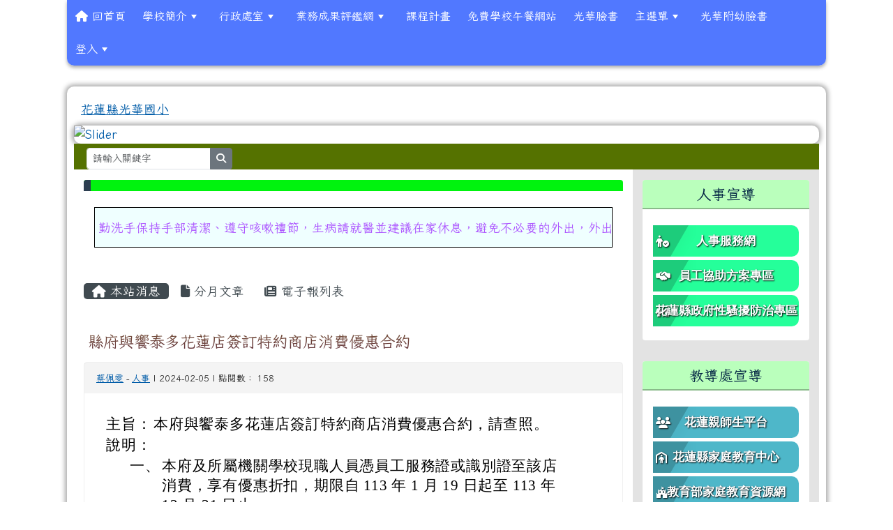

--- FILE ---
content_type: text/html; charset=UTF-8
request_url: https://www.khps.hlc.edu.tw/modules/tadnews/index.php?nsn=1828
body_size: 15852
content:
<!DOCTYPE html>
<html lang="zh-TW">
    <head>
                <!--目前$_SESSION['bootstrap']="5"; -->
        <!--將目前的資料夾名稱，設定為樣板標籤變數 theme_name-->
                
        <!-- theme_id= 10-->
        

                            

        <meta charset="UTF-8">
        <meta name="viewport" content="width=device-width, initial-scale=1.0, shrink-to-fit=no">
        <meta http-equiv="X-UA-Compatible" content="ie=edge">

        
        <meta name="robots" content="index,follow">
        <meta name="keywords" content="縣府與饗泰多花蓮店簽訂特約商店消費優惠合約">
        <meta name="description" content="						主旨：			本府與饗泰多花蓮店簽訂特約商店消費優惠合約，請查照。									說明：												一、			本府及所屬機關學校現職人員憑員工服務證或識別證至該店消費，享有優惠折扣，期限自 113 年 1 月 19 日起至 113 年 12 月 31 日止。									二、			旨揭特約商店地址、聯絡電話及優惠內容如下:									(一)			饗泰多花蓮店									１、			地址：花蓮市和平路 581 號（花蓮遠東百貨 2 樓）									２、			聯絡電話： 03-8900368									(二)			優惠內容:									１、	">
        <meta name="rating" content="general">
        <meta name="author" content="XOOPS">
        <meta name="copyright" content="Copyright © 2001-2021">
        <meta name="generator" content="XOOPS">
        <meta property="og:title" content="縣府與饗泰多花蓮店簽訂特約商店消費優惠合約">
        <meta property="og:type" content="website">


        <meta property="og:site_name" content="花蓮縣光華國小">
        <meta property="og:description" content="						主旨：			本府與饗泰多花蓮店簽訂特約商店消費優惠合約，請查照。									說明：												一、			本府及所屬機關學校現職人員憑員工服務證或識別證至該店消費，享有優惠折扣，期限自 113 年 1 月 19 日起至 113 年 12 月 31 日止。									二、			旨揭特約商店地址、聯絡電話及優惠內容如下:									(一)			饗泰多花蓮店									１、			地址：花蓮市和平路 581 號（花蓮遠東百貨 2 樓）									２、			聯絡電話： 03-8900368									(二)			優惠內容:									１、	">
        <!-- 網站的標題及標語 -->
        <title>花蓮縣光華國小 - 縣府與饗泰多花蓮店簽訂特約商店消費優惠合約</title>

                <!-- Rss -->
        <link rel="alternate" type="application/rss+xml" title="RSS" href="https://www.khps.hlc.edu.tw/backend.php">
        <!-- icon -->
        <link href="https://www.khps.hlc.edu.tw/favicon.ico" rel="SHORTCUT ICON">
        <!-- Sheet Css -->
        <link rel="stylesheet" type="text/css" media="all" title="Style sheet" href="https://www.khps.hlc.edu.tw/xoops.css">
        <!-- XOOPS theme Sheet Css -->
        <link rel="stylesheet" type="text/css" media="all" title="Style sheet" href="https://www.khps.hlc.edu.tw/themes/school2022/css/xoops.css">
        <link href="https://www.khps.hlc.edu.tw/modules/tadtools/bootstrap5/css/bootstrap.css" rel="stylesheet" media="all">
        <!-- theme_color= bootstrap5 -->

        <!-- SmartMenus core CSS (required) -->
        <link href="https://www.khps.hlc.edu.tw/modules/tadtools/smartmenus/css/sm-core-css.css" media="all" rel="stylesheet">
        <!-- "sm-blue" menu theme (optional, you can use your own CSS, too) -->
                <!-- Theme Sheet Css -->
        <link rel="stylesheet" type="text/css" media="all" href="https://www.khps.hlc.edu.tw/themes/school2022/css/style.css">

        <!-- 給模組套用的樣板標籤開始 -->
        <script src="https://www.khps.hlc.edu.tw/browse.php?Frameworks/jquery/jquery.js" type="text/javascript"></script>
<script src="https://www.khps.hlc.edu.tw/browse.php?Frameworks/jquery/plugins/jquery.ui.js" type="text/javascript"></script>
<script src="https://www.khps.hlc.edu.tw/modules/tadtools/jquery/jquery.ui.touch-punch.min.js" type="text/javascript"></script>
<script src="https://www.khps.hlc.edu.tw/include/xoops.js" type="text/javascript"></script>
<script src="https://www.khps.hlc.edu.tw/themes/school2022/language/tchinese_utf8/script.js" type="text/javascript"></script>
<script src="https://www.khps.hlc.edu.tw/modules/tadtools/jquery/jquery-migrate-3.5.2.js" type="text/javascript"></script>
<script src="https://www.khps.hlc.edu.tw/modules/tadtools/colorbox/jquery.colorbox.js" type="text/javascript"></script>
<script src="https://www.khps.hlc.edu.tw/modules/tadtools/prism/prism.js" type="text/javascript"></script>
<script src="https://www.khps.hlc.edu.tw/modules/tadtools/fancyBox/lib/jquery.mousewheel.pack.js" type="text/javascript"></script>
<script src="https://www.khps.hlc.edu.tw/modules/tadtools/fancyBox/source/jquery.fancybox.js" type="text/javascript"></script>
<script type="text/javascript">
//<![CDATA[

                jQuery(document).ready(function(){
                    $('.fancybox_nsn').fancybox({
                    
                    fitToView : true,
                    width   : '1920',
                    height    : '1080',
                    
                    
                    autoSize  : false,
                    closeClick  : false,
                    openEffect  : 'none',
                    closeEffect : 'none'
                    
                    
                    });
                });
            
//]]></script>
<script type="text/javascript" src="https://www.khps.hlc.edu.tw/class/textsanitizer/image/image.js"></script>
<script src="https://www.khps.hlc.edu.tw/modules/tadtools/sweet-alert/sweet-alert.js" type="text/javascript"></script>
<script type="text/javascript">
//<![CDATA[

            function delete_tad_news_func(nsn){
                swal({
                    title: '確定要刪除此資料？',
                    text: '相關資料通通都將會被移除！',
                    type: 'warning',
                    html: '',
                    showCancelButton: true,
                    confirmButtonColor: '#DD6B55',
                    confirmButtonText: '確定刪除！',
                    closeOnConfirm: false ,
                    allowOutsideClick: true
                },
                function(){
                    location.href='/modules/tadnews/index.php?op=delete_tad_news&nsn=' + nsn;
                });
            }
            
//]]></script>
<link rel="stylesheet" href="https://www.khps.hlc.edu.tw/modules/tadtools/jquery/themes/base/jquery.ui.all.css" type="text/css" />
<link rel="stylesheet" href="https://www.khps.hlc.edu.tw/language/tchinese_utf8/style.css" type="text/css" />
<link rel="stylesheet" href="https://www.khps.hlc.edu.tw/modules/tadtools/css/vertical_menu.css" type="text/css" />
<link rel="stylesheet" href="https://www.khps.hlc.edu.tw/media/font-awesome/css/font-awesome.min.css" type="text/css" />
<link rel="stylesheet" href="https://www.khps.hlc.edu.tw/modules/tadtools/colorbox/colorbox.css" type="text/css" />
<link rel="stylesheet" href="https://www.khps.hlc.edu.tw/modules/tadtools/css/xoops.css" type="text/css" />
<link rel="stylesheet" href="https://www.khps.hlc.edu.tw/modules/tadtools/css/fontawesome6/css/all.min.css" type="text/css" />
<link rel="stylesheet" href="https://www.khps.hlc.edu.tw/modules/tadtools/prism/prism.css" type="text/css" />
<link rel="stylesheet" href="https://www.khps.hlc.edu.tw/modules/tadtools/fancyBox/source/jquery.fancybox.css" type="text/css" />
<link rel="stylesheet" href="https://www.khps.hlc.edu.tw/modules/tadtools/sweet-alert/sweet-alert.css" type="text/css" />
<link rel="stylesheet" href="https://www.khps.hlc.edu.tw/modules/tadtools/css/xoops.css?t=20250304" type="text/css" />
<link rel="stylesheet" href="https://www.khps.hlc.edu.tw/modules/tadnews/css/module.css" type="text/css" />
<link rel="stylesheet" href="https://www.khps.hlc.edu.tw/modules/tadnews/css/module2.css" type="text/css" />
<link rel="stylesheet" href="https://www.khps.hlc.edu.tw/modules/tadtools/css/iconize.css" type="text/css" />


        <!-- 給模組套用的樣板標籤結束 -->

        <!-- 局部套用的樣式，如果有載入完整樣式 theme_css.tpl 那就不需要這一部份 -->
        <!--導覽工具列、區塊標題CSS設定開始-->
<style type="text/css">
    body {
        color: #202020;
        background-color: #ffffff;
        background-image: url('https://www.khps.hlc.edu.tw/uploads/tad_themes/school2022/bg/bg_10_19_tB7.jpg');        background-position: left top;
        background-repeat: repeat;
        background-attachment: scroll;
        background-size: auto;
        font-size: 1.1rem;
        font-family: Iansui;    }

    a {
        color:#005ca8;
        font-family: Iansui;    }

    a:hover {
        color:#a40019;
    }
    #nav-container, #nav-wrapper {
                    /* position: relative; */
                z-index: 11;
                    background-color:tranparent;
            }

    #xoops_theme_nav {
                                    background: #5178ff;
                        }

    /* theme_css_blocks.tpl */
        .leftBlock .blockTitle{
        font-size: 1.3rem;        color: #ffffff;        background-color: #ff7ee0;                                    }

    .leftBlock a.block_config,
    .leftBlock a.tad_block_config{
        float: right;
        position: relative;
        z-index: 1;
    }

        .leftBlock{
        position: relative; /* 相對定位，便於子元素定位 */
background: #ffffff; /* 背景色設為白色 */
overflow: hidden; /* 隱藏超出元素邊界的內容 */
margin: 15px 0px 15px; /* 上邊距15像素，下邊距15像素，左右邊距0像素 */
border-radius: 4px; /* 圓角半徑4像素 */
    }
    
        .leftBlock .blockTitle{
        border-bottom: 2px solid #00000044;
padding: 8px 15px;
text-shadow: 0px 1px #0d4e5c, 1px 0px #0d4e5c, -1px 0px #0d4e5c, 0px -1px #0d4e5c, -1px -1px #0d4e5c, 1px 1px #0d4e5c, 1px -1px #0d4e5c, -1px 1px #0d4e5c;
text-align: center; /* 使標題文字置中 */
font-family: 'Noto Serif TC', serif; /* 使用 Google 網路字型 Noto Serif TC */

    }
    
        .leftBlock .blockContent{
        padding:15px;
    }
    
    .rightBlock .blockTitle{
        font-size: 1.3rem;        color: #002242;        background-color: #baffbc;                                    }

    .rightBlock a.block_config,
    .rightBlock a.tad_block_config{
        float: right;
        position: relative;
        z-index: 1;
    }

        .rightBlock{
        position: relative; /* 相對定位，便於子元素定位 */
background: #ffffff; /* 背景色設為白色 */
overflow: hidden; /* 隱藏超出元素邊界的內容 */
margin: 15px 0px 30px; /* 上邊距15像素，下邊距30像素，左右邊距0像素 */
border-radius: 4px; /* 圓角半徑4像素 */
    }
    
        .rightBlock .blockTitle{
        border-bottom: 2px solid #00000044;
padding: 8px 15px;
text-shadow:none;
text-align: center; /* 使標題文字置中 */
font-family: Iansui; /* 使用 Google 網路字型 Noto Serif TC */

    }
    
        .rightBlock .blockContent{
        padding:15px;
    }
    
    .centerBlock .blockTitle{
        font-size: 1.3rem;        color: #002242;        background-color: #00f30e;                                    }

    .centerBlock a.block_config,
    .centerBlock a.tad_block_config{
        float: right;
        position: relative;
        z-index: 1;
    }

        .centerBlock{
        position: relative; /* 相對定位，便於子元素定位 */
background: #ffffff; /* 背景色設為白色 */
overflow: hidden; /* 隱藏超出元素邊界的內容 */
margin: 15px 0px 15px; /* 上邊距15像素，下邊距15像素，左右邊距0像素 */
border-radius: 4px; /* 圓角半徑4像素 */
    }
    
        .centerBlock .blockTitle{
        border-left: 10px solid #2c3e50; /* 左邊框線為深色，粗細為10px */
padding: 8px 15px; /* 內邊距 */
text-shadow: none; /* 移除文字陰影 */
font-family: Iansui; /* 使用 Google 網路字型 Iansui */
font-weight: none; /* 字體加粗 */
border-bottom: none; /* 移除底線 */
text-align:center
    }
    
        .centerBlock .blockContent{
        padding:15px;
    }
    
    .centerLeftBlock .blockTitle{
        font-size: 1.3rem;        color: #002242;        background-color: #cefff7;                                    }

    .centerLeftBlock a.block_config,
    .centerLeftBlock a.tad_block_config{
        float: right;
        position: relative;
        z-index: 1;
    }

        .centerLeftBlock{
        position: relative; /* 相對定位，便於子元素定位 */
background: #ffffff; /* 背景色設為白色 */
overflow: hidden; /* 隱藏超出元素邊界的內容 */
margin: 15px 0px 30px; /* 上邊距15像素，下邊距30像素，左右邊距0像素 */
border-radius: 4px; /* 圓角半徑4像素 */
    }
    
        .centerLeftBlock .blockTitle{
        border-left: 10px solid #2c3e50; /* 左邊框線為深色，粗細為10px */
padding: 8px 15px; /* 內邊距 */
text-shadow: none; /* 移除文字陰影 */
font-family: 'Noto Serif TC', serif; /* 使用 Google 網路字型 Noto Serif TC */
font-weight: 700; /* 字體加粗 */
border-bottom: none; /* 移除底線 */
    }
    
        .centerLeftBlock .blockContent{
        padding:15px;
    }
    
    .centerRightBlock .blockTitle{
        font-size: 1.3rem;        color: #002242;        background-color: #cefff7;                                    }

    .centerRightBlock a.block_config,
    .centerRightBlock a.tad_block_config{
        float: right;
        position: relative;
        z-index: 1;
    }

        .centerRightBlock{
        position: relative; /* 相對定位，便於子元素定位 */
background: #ffffff; /* 背景色設為白色 */
overflow: hidden; /* 隱藏超出元素邊界的內容 */
margin: 15px 0px 30px; /* 上邊距15像素，下邊距30像素，左右邊距0像素 */
border-radius: 4px; /* 圓角半徑4像素 */
    }
    
        .centerRightBlock .blockTitle{
        border-left: 10px solid #2c3e50; /* 左邊框線為深色，粗細為10px */
padding: 8px 15px; /* 內邊距 */
text-shadow: none; /* 移除文字陰影 */
font-family: 'Noto Serif TC', serif; /* 使用 Google 網路字型 Noto Serif TC */
font-weight: 700; /* 字體加粗 */
border-bottom: none; /* 移除底線 */
    }
    
        .centerRightBlock .blockContent{
        padding:15px;
    }
    
    .centerBottomBlock .blockTitle{
        font-size: 1.3rem;        color: #2b5e00;        background-color: #baffbc;                                    }

    .centerBottomBlock a.block_config,
    .centerBottomBlock a.tad_block_config{
        float: right;
        position: relative;
        z-index: 1;
    }

        .centerBottomBlock{
        position: relative; /* 相對定位，便於子元素定位 */
background: #ffffff; /* 背景色設為白色 */
overflow: hidden; /* 隱藏超出元素邊界的內容 */
margin: 15px 0px 30px; /* 上邊距15像素，下邊距30像素，左右邊距0像素 */
border-radius: 4px; /* 圓角半徑4像素 */
    }
    
        .centerBottomBlock .blockTitle{
        border-left: 10px solid #2c3e50; /* 左邊框線為深色，粗細為10px */
padding: 8px 15px; /* 內邊距 */
text-shadow: none; /* 移除文字陰影 */
font-family: 'Noto Serif TC', serif; /* 使用 Google 網路字型 Noto Serif TC */
font-weight: 700; /* 字體加粗 */
border-bottom: none; /* 移除底線 */
    }
    
        .centerBottomBlock .blockContent{
        padding:15px;
    }
    
    .centerBottomLeftBlock .blockTitle{
        font-size: 1.3rem;        color: #2b5e00;        background-color: #ffb8ca;                                    }

    .centerBottomLeftBlock a.block_config,
    .centerBottomLeftBlock a.tad_block_config{
        float: right;
        position: relative;
        z-index: 1;
    }

        .centerBottomLeftBlock{
        position: relative; /* 相對定位，便於子元素定位 */
background: #ffffff; /* 背景色設為白色 */
overflow: hidden; /* 隱藏超出元素邊界的內容 */
margin: 15px 0px 15px; /* 上邊距15像素，下邊距15像素，左右邊距0像素 */
border-radius: 4px; /* 圓角半徑4像素 */
    }
    
        .centerBottomLeftBlock .blockTitle{
        border-left: 10px solid #2c3e50; /* 左邊框線為深色，粗細為10px */
padding: 8px 15px; /* 內邊距 */
text-shadow: none; /* 移除文字陰影 */
font-family: Iansui; /* 使用 Google 網路字型 Iansui */
font-weight: 700; /* 字體加粗 */
border-bottom: none; /* 移除底線 */
    }
    
        .centerBottomLeftBlock .blockContent{
        padding:15px;
    }
    
    .centerBottomRightBlock .blockTitle{
        font-size: 1.3rem;        color: #2b5e00;        background-color: #ffb8ca;                                    }

    .centerBottomRightBlock a.block_config,
    .centerBottomRightBlock a.tad_block_config{
        float: right;
        position: relative;
        z-index: 1;
    }

        .centerBottomRightBlock{
        position: relative; /* 相對定位，便於子元素定位 */
background: #ffffff; /* 背景色設為白色 */
overflow: hidden; /* 隱藏超出元素邊界的內容 */
margin: 15px 0px 15px; /* 上邊距15像素，下邊距15像素，左右邊距0像素 */
border-radius: 4px; /* 圓角半徑4像素 */
    }
    
        .centerBottomRightBlock .blockTitle{
        border-left: 10px solid #2c3e50; /* 左邊框線為深色，粗細為10px */
padding: 8px 15px; /* 內邊距 */
text-shadow: none; /* 移除文字陰影 */
font-family: Iansui; /* 使用 Google 網路字型 Iansui */
font-weight: 700; /* 字體加粗 */
border-bottom: none; /* 移除底線 */
    }
    
        .centerBottomRightBlock .blockContent{
        padding:15px;
    }
    
    .footerCenterBlock .blockTitle{
        font-size: 1.3rem;        color: #ffffff;        background-color: #98e0e2;                                    }

    .footerCenterBlock a.block_config,
    .footerCenterBlock a.tad_block_config{
        float: right;
        position: relative;
        z-index: 1;
    }

    
    
    
    .footerLeftBlock .blockTitle{
        font-size: 1.3rem;        color: #ffffff;        background-color: #98e0e2;                                    }

    .footerLeftBlock a.block_config,
    .footerLeftBlock a.tad_block_config{
        float: right;
        position: relative;
        z-index: 1;
    }

    
    
    
    .footerRightBlock .blockTitle{
        font-size: 1.3rem;        color: #ffffff;        background-color: #98e0e2;                                    }

    .footerRightBlock a.block_config,
    .footerRightBlock a.tad_block_config{
        float: right;
        position: relative;
        z-index: 1;
    }

    
    
    

    /* theme_css_navbar.tpl */
    .sm-mint {
  border-top: 2px solid #ffc66d;
  border-bottom: 2px solid #ffc66d;
  background: transparent;
}
.sm-mint a, .sm-mint a:hover, .sm-mint a:focus, .sm-mint a:active {
  padding: 15px 12px;
  /* make room for the toggle button (sub indicator) */
  padding-right: 58px;
  color: #ffffff;
  font-family: Iansui, ;
  font-size: 1rem;
  font-weight: normal;
  line-height: 17px;
  text-decoration: none;
}
.sm-mint a.current {
  font-weight: bold;
}
.sm-mint a.disabled {
  color: #cccccc;
}
.sm-mint a .sub-arrow {
  position: absolute;
  top: 50%;
  margin-top: -17px;
  left: auto;
  right: 4px;
  width: 34px;
  height: 34px;
  overflow: hidden;
  font: bold 0.875rem/2.125rem monospace !important;
  text-align: center;
  text-shadow: none;
  background: #6cdc00;
  color:#ffffff;
  border-radius: 4px;
}
.sm-mint a .sub-arrow::before {
  content: '+';
}
.sm-mint a.highlighted .sub-arrow::before {
  content: '-';
}
.sm-mint li {
  border-top: 1px solid #29180022;
}
.sm-mint > li:first-child {
  border-top: 0;
}
.sm-mint ul {
  background: #ffc66d88;
}

.sm-mint ul a,
.sm-mint ul ul a,
.sm-mint ul ul ul a,
.sm-mint ul ul ul ul a,
.sm-mint ul ul ul ul ul a{
  color: #291800;
  font-size: 1rem;
  border-left: 8px solid transparent;
}

.sm-mint ul a:hover,
.sm-mint ul a:focus,
.sm-mint ul a:active,
.sm-mint ul ul a:hover,
.sm-mint ul ul a:focus,
.sm-mint ul ul a:active,
.sm-mint ul ul ul a:hover,
.sm-mint ul ul ul a:focus,
.sm-mint ul ul ul a:active,
.sm-mint ul ul ul ul a:hover,
.sm-mint ul ul ul ul a:focus,
.sm-mint ul ul ul ul a:active,
.sm-mint ul ul ul ul ul a:hover,
.sm-mint ul ul ul ul ul a:focus,
.sm-mint ul ul ul ul ul a:active  {
    background: #6cdc00;
    color: #ffe926;
}

@media (min-width: 768px) {
  /* Switch to desktop layout
  -----------------------------------------------
     These transform the menu tree from
     collapsible to desktop (navbar + dropdowns)
  -----------------------------------------------*/
  /* start... (it's not recommended editing these rules) */
  .sm-mint ul {
    position: absolute;
    width: 12em;
    z-index: 250;
  }

  .sm-mint li {
    float: left;
  }

  .sm-mint.sm-rtl li {
    float: right;
  }

  .sm-mint ul li, .sm-mint.sm-rtl ul li, .sm-mint.sm-vertical li {
    float: none;
  }

  .sm-mint a {
    white-space: nowrap;
  }

  .sm-mint ul a, .sm-mint.sm-vertical a {
    white-space: normal;
  }

  .sm-mint .sm-nowrap > li > a, .sm-mint .sm-nowrap > li > :not(ul) a {
    white-space: nowrap;
  }

  /* ...end */
  .sm-mint {
    border-top: 0;
    background: transparent;
  }
  .sm-mint a, .sm-mint a:hover, .sm-mint a:focus, .sm-mint a:active, .sm-mint a.highlighted {
    padding: 15px 12px;
    color: #ffffff;
    border-radius: 4px 4px 0 0;
    border-radius: 0;
  }
  .sm-mint a:hover, .sm-mint a:focus, .sm-mint a:active {
    background: #6cdc00;
    color: #ffe926;
  }

  .sm-mint a.highlighted {
    background: #ffc66d;
    color: #291800;
    box-shadow: 0 4px 3px rgba(0, 0, 0, 0.25);
  }


  .sm-mint a.disabled {
    background: transparent;
    color: #cccccc;
    box-shadow: none;
  }
  .sm-mint a.has-submenu {
    padding-right: 34px;
  }

  .sm-mint a .sub-arrow {
    top: 50%;
    margin-top: -3px;
    right: 20px;
    width: 0;
    height: 0;
    border-width: 6px 4.02px 0 4.02px;
    border-style: solid dashed dashed dashed;
    border-color: #ffffff transparent transparent transparent;
    background: transparent;
    border-radius: 0;
  }
  .sm-mint a:hover .sub-arrow, .sm-mint a:focus .sub-arrow, .sm-mint a:active .sub-arrow {
    border-color: #ffffff transparent transparent transparent;
  }
  .sm-mint a.highlighted .sub-arrow {
    border-color: #291800 transparent transparent transparent;
  }
  .sm-mint a.disabled .sub-arrow {
    border-color: #ffffff transparent transparent transparent;
  }
  .sm-mint a .sub-arrow::before {
    display: none;
  }
  .sm-mint li {
    border-top: 0;
  }
  .sm-mint ul {
    border: 0;
    padding: 8px 0;
    background: #ffc66d;
    border-radius: 0 4px 4px 4px;
    box-shadow: 0 4px 3px rgba(0, 0, 0, 0.25);
  }
  .sm-mint ul ul {
    border-radius: 4px;
  }

  .sm-mint ul a, .sm-mint ul a:hover, .sm-mint ul a:focus, .sm-mint ul a:active, .sm-mint ul a.highlighted {
        padding: 12px 20px;
        border-radius: 0;
        border-bottom: 1px solid #00000011;
      }

  .sm-mint ul li:last-child a{
    border-bottom: none;
          padding: 12px 20px 6px;
      }

  .sm-mint ul a:hover, .sm-mint ul a:focus, .sm-mint ul a:active, .sm-mint ul a.highlighted {
    background: #6cdc00;
    color: #ffe926;
    box-shadow: none;
  }
  .sm-mint ul a.disabled {
    background: transparent;
    color: #b3b3b3;
  }

  .sm-mint ul a.has-submenu {
    padding-right: 20px;
  }

  .sm-mint ul a .sub-arrow {
    right: 10px;
    margin-top: -4.02px;
    border-width: 4.02px 0 4.02px 6px;
    border-style: dashed dashed dashed solid;
    border-color: transparent transparent transparent #291800;
  }

  .sm-mint ul a:hover .sub-arrow, .sm-mint ul a:focus .sub-arrow, .sm-mint ul a:active .sub-arrow, .sm-mint ul a.highlighted .sub-arrow {
    border-color: transparent transparent transparent #ffe926;
  }

  .sm-mint ul a.disabled .sub-arrow {
    border-color: transparent transparent transparent #ffffff;
  }
  .sm-mint .scroll-up,
  .sm-mint .scroll-down {
    position: absolute;
    display: none;
    visibility: hidden;
    overflow: hidden;
    background: #ffc66d;
    height: 20px;
  }
  .sm-mint .scroll-up-arrow,
  .sm-mint .scroll-down-arrow {
    position: absolute;
    top: 6px;
    left: 50%;
    margin-left: -8px;
    width: 0;
    height: 0;
    overflow: hidden;
    border-width: 0 6px 8px 6px;
    border-style: dashed dashed solid dashed;
    border-color: transparent transparent #291800 transparent;
  }


  .sm-mint .scroll-down-arrow {
    border-width: 8px 6px 0 6px;
    border-style: solid dashed dashed dashed;
    border-color: #291800 transparent transparent transparent;
  }
  .sm-mint.sm-rtl a.has-submenu {
    padding-right: 20px;
    padding-left: 34px;
  }
  .sm-mint.sm-rtl a .sub-arrow {
    right: auto;
    left: 20px;
  }
  .sm-mint.sm-rtl.sm-vertical {
    border-right: 0;
    border-left: 2px solid #6cdc00;
  }
  .sm-mint.sm-rtl.sm-vertical a {
    border-radius: 0 4px 4px 0;
  }
  .sm-mint.sm-rtl.sm-vertical a.has-submenu {
    padding: 10px 20px;
  }
  .sm-mint.sm-rtl.sm-vertical a .sub-arrow {
    right: auto;
    left: 10px;
    border-width: 4.02px 6px 4.02px 0;
    border-style: dashed solid dashed dashed;
    border-color: transparent #ffe926 transparent transparent;
  }
  .sm-mint.sm-rtl.sm-vertical a:hover .sub-arrow, .sm-mint.sm-rtl.sm-vertical a:focus .sub-arrow, .sm-mint.sm-rtl.sm-vertical a:active .sub-arrow, .sm-mint.sm-rtl.sm-vertical a.highlighted .sub-arrow {
    border-color: transparent #ffe926 transparent transparent;
  }
  .sm-mint.sm-rtl.sm-vertical a.disabled .sub-arrow {
    border-color: transparent #ffe926 transparent transparent;
  }
  .sm-mint.sm-rtl ul {
    border-radius: 4px 0 4px 4px;
  }
  .sm-mint.sm-rtl ul a {
    border-radius: 0 !important;
  }
  .sm-mint.sm-rtl ul a.has-submenu {
    padding: 10px 20px !important;
  }
  .sm-mint.sm-rtl ul a .sub-arrow {
    right: auto;
    left: 10px;
    border-width: 4.02px 6px 4.02px 0;
    border-style: dashed solid dashed dashed;
    border-color: transparent #ffe926 transparent transparent;
  }
  .sm-mint.sm-rtl ul a:hover .sub-arrow, .sm-mint.sm-rtl ul a:focus .sub-arrow, .sm-mint.sm-rtl ul a:active .sub-arrow, .sm-mint.sm-rtl ul a.highlighted .sub-arrow {
    border-color: transparent #ffe926 transparent transparent;
  }
  .sm-mint.sm-rtl ul a.disabled .sub-arrow {
    border-color: transparent #ffe926 transparent transparent;
  }
  .sm-mint.sm-vertical {
    border-bottom: 0;
    border-right: 2px solid #6cdc00;
  }
  .sm-mint.sm-vertical a {
    padding: 10px 20px;
    border-radius: 4px 0 0 4px;
  }
  .sm-mint.sm-vertical a:hover, .sm-mint.sm-vertical a:focus, .sm-mint.sm-vertical a:active, .sm-mint.sm-vertical a.highlighted {
    background: #6cdc00;
    color: #ffe926;
    box-shadow: none;
  }
  .sm-mint.sm-vertical a.disabled {
    background: transparent;
    color: #cccccc;
  }
  .sm-mint.sm-vertical a .sub-arrow {
    right: 10px;
    margin-top: -4.02px;
    border-width: 4.02px 0 4.02px 6px;
    border-style: dashed dashed dashed solid;
    border-color: transparent transparent transparent #ffe926;
  }
  .sm-mint.sm-vertical a:hover .sub-arrow, .sm-mint.sm-vertical a:focus .sub-arrow, .sm-mint.sm-vertical a:active .sub-arrow, .sm-mint.sm-vertical a.highlighted .sub-arrow {
    border-color: transparent transparent transparent #ffffff;
  }
  .sm-mint.sm-vertical a.disabled .sub-arrow {
    border-color: transparent transparent transparent #ffe926;
  }
  .sm-mint.sm-vertical ul {
    border-radius: 4px !important;
  }
  .sm-mint.sm-vertical ul a {
    padding: 10px 20px;
  }
}

/*# sourceMappingURL=sm-mint.css.map */

#main-nav {
    border: none;
    position: relative;
    min-height: 3rem;
    }

/* Complete navbar .sm-mint */


.nav-brand {
  float: left;
  margin: 0;
}

.nav-brand a {
  display: block;
    padding: 11px 11px 11px 20px;
    color: #ffffff;
  font-size: 1.2rem;
  font-weight: normal;
  text-decoration: none;
}

#main-menu {
  clear: both;
  border-bottom: 0;
}

@media (min-width: 768px) {
  #main-menu {
    clear: none;
  }
}

/* Mobile menu toggle button */

.main-menu-btn {
  float: right;
  margin: 5px 10px;
  position: relative;
  display: inline-block;
  width: 29px;
  height: 29px;
  text-indent: 29px;
  white-space: nowrap;
  overflow: hidden;
  cursor: pointer;
  -webkit-tap-highlight-color: rgba(0, 0, 0, 0);
}

/* hamburger icon */

.main-menu-btn-icon,
.main-menu-btn-icon:before,
.main-menu-btn-icon:after {
  position: absolute;
  top: 50%;
  left: 2px;
  height: 2px;
  width: 24px;
  background: #ffffff;
  -webkit-transition: all 0.25s;
  transition: all 0.25s;
}

.main-menu-btn-icon:before {
  content: '';
  top: -7px;
  left: 0;
}

.main-menu-btn-icon:after {
  content: '';
  top: 7px;
  left: 0;
}

/* x icon */

#main-menu-state:checked ~ .main-menu-btn .main-menu-btn-icon {
  height: 0;
  background: transparent;
}

#main-menu-state:checked ~ .main-menu-btn .main-menu-btn-icon:before {
  top: 0;
  -webkit-transform: rotate(-45deg);
  transform: rotate(-45deg);
}

#main-menu-state:checked ~ .main-menu-btn .main-menu-btn-icon:after {
  top: 0;
  -webkit-transform: rotate(45deg);
  transform: rotate(45deg);
}

/* hide menu state checkbox (keep it visible to screen readers) */

#main-menu-state {
  position: absolute;
  width: 1px;
  height: 1px;
  margin: -1px;
  border: 0;
  padding: 0;
  overflow: hidden;
  clip: rect(1px, 1px, 1px, 1px);
}

/* hide the menu in mobile view */

#main-menu-state:not(:checked) ~ #main-menu {
  display: none;
}

#main-menu-state:checked ~ #main-menu {
  display: block;
}

@media (min-width: 768px) {
  /* hide the button in desktop view */
  .main-menu-btn {
    position: absolute;
    top: -99999px;
  }
  /* always show the menu in desktop view */
  #main-menu-state:not(:checked) ~ #main-menu {
    display: block;
  }
}

</style>
<!--導覽工具列、區塊標題CSS設定 by hc-->
        <style type="text/css">
            
#xoops_theme_left_zone{
    background-color:#e3e3e3;
    padding: 0px 14px;
}
#xoops_theme_center_zone{
    background-color:#ffffff;
    padding: 0px 14px;
}
#xoops_theme_right_zone {
    background-color:#e3e3e3;
    padding: 0px 14px;
}            #page-wrapper,
#top-wrapper,#top-display,
#logo-wrapper,#logo-display,
#nav-wrapper,#nav-display,
#slide-wrapper,#slide-display,
#base-wrapper,#base-display,
#footer-wrapper,#footer-display,
#bottom-wrapper,#bottom-display
{
    max-width: 100%;
}

#page-wrapper{
    position: relative;
    padding: 0px;
    margin: auto;
    
        background: #ffffff ;    margin-top: 30px;    margin-bottom: 60px;        
                                            

    box-shadow: 0px 0px 6px 3px rgba(50, 50, 50, 0.4);    padding: 10px;
border-radius: 10px;}

#page-display{
            margin: 0px auto;
                    }

#page-display>div{
    padding: 0px;
    margin: 0px;
}


@media (min-width: 768px) {
    #page-wrapper{
            }
}


@media (max-width: 768px) {
    #page-wrapper, #page-display{
        max-width: 100%;
    }

    #page-wrapper{
        padding: 0px;
        margin: 0px;
    }
}

#top-wrapper{
    position: relative;
    padding: 0px;
    margin: auto;
    
    z-index: 8;    background: transparent ;    margin-top: 0px;    margin-bottom: 0px;        
            

        }

#top-display{
            margin: 0px auto;
    padding: 6px 0px;        background-color: transparent;        }

#top-display>div{
    padding: 0px;
    margin: 0px;
}

    #top-wrapper,
    #top-display,
    #top-display img {
        border-radius: 0px;
    }

@media (min-width: 768px) {
    #top-wrapper{
            }
}


@media (max-width: 768px) {
    #top-wrapper, #top-display{
        max-width: 100%;
    }

    #page-wrapper{
        padding: 0px;
        margin: 0px;
    }
}

#logo-wrapper{
    position: relative;
    padding: 0px;
    margin: auto;
    
    z-index: 7;    background: transparent ;    margin-top: 0px;    margin-bottom: 0px;        
            

        }

#logo-display{
            margin: 0px auto;
    padding: 10px;        background-color: transparent;        }

#logo-display>div{
    padding: 0px;
    margin: 0px;
}


@media (min-width: 768px) {
    #logo-wrapper{
            }
}


@media (max-width: 768px) {
    #logo-wrapper, #logo-display{
        max-width: 100%;
    }

    #page-wrapper{
        padding: 0px;
        margin: 0px;
    }
}
#logo-wrapper{
    }

#nav-wrapper{
    position: relative;
    padding: 0px;
    margin: auto;
    
    z-index: 8;    background: transparent ;    margin-top: 0px;    margin-bottom: 0px;        
                                
                                        
            
                        

    box-shadow: 0px 3px 5px 0px rgba(50, 50, 50, 0.4);    }

#nav-display{
            margin: 0px auto;
    padding: 0px;                }

#nav-display>div{
    padding: 0px;
    margin: 0px;
}

    #nav-wrapper,
    #nav-display,
    #nav-display img {
        border-radius: 0px 0px 10px 10px ;
    }

@media (min-width: 768px) {
    #nav-wrapper{
                    max-width:85%;
            }
}


@media (max-width: 768px) {
    #nav-wrapper, #nav-display{
        max-width: 100%;
    }

    #page-wrapper{
        padding: 0px;
        margin: 0px;
    }
}                        #nav-display {
            background: #5178ff ;
        }
        #nav-wrapper{
            background: transparent;
        }
    
#main-menu li {
    color:#291800;
}

#slide-wrapper{
    position: relative;
    padding: 0px;
    margin: auto;
    
        background: transparent url(https://www.khps.hlc.edu.tw/uploads/tad_themes/school2022/config2/config2_slide_img_10_1_VrU.jpg) repeat left top /auto;    margin-top: 0px;    margin-bottom: 0px;        
                                            

    box-shadow: 0px 0px 6px 3px rgba(50, 50, 50, 0.4);    }

#slide-display{
            margin: 0px auto;
    padding: 0px;        background-color: transparent;        }

#slide-display>div{
    padding: 0px;
    margin: 0px;
}

    #slide-wrapper,
    #slide-display,
    #slide-display img {
        border-radius: 10px 10px 10px 10px;
    }

@media (min-width: 768px) {
    #slide-wrapper{
            }
}


@media (max-width: 768px) {
    #slide-wrapper, #slide-display{
        max-width: 100%;
    }

    #page-wrapper{
        padding: 0px;
        margin: 0px;
    }
}

#middle-wrapper{
    position: relative;
    padding: 0px;
    margin: auto;
    
        background: #557200 ;    margin-top: 0px;    margin-bottom: 0px;        
            

        }

#middle-display{
            margin: 0px auto;
    padding: 6px 0px 0px;        background-color: #557200;    min-height: 10px;    }

#middle-display>div{
    padding: 0px;
    margin: 0px;
}

    #middle-wrapper,
    #middle-display,
    #middle-display img {
        border-radius: 0px;
    }

@media (min-width: 768px) {
    #middle-wrapper{
            }
}


@media (max-width: 768px) {
    #middle-wrapper, #middle-display{
        max-width: 100%;
    }

    #page-wrapper{
        padding: 0px;
        margin: 0px;
    }
}
#content-wrapper{
    position: relative;
    padding: 0px;
    margin: auto;
    
        background: #ffffff ;    margin-top: 0px;    margin-bottom: 0px;        
            

        }

#content-display{
            margin: 0px auto;
    padding: 0px;                color: #202020;}

#content-display>div{
    padding: 0px;
    margin: 0px;
}

    #content-wrapper,
    #content-display,
    #content-display img {
        border-radius: 0px;
    }

@media (min-width: 768px) {
    #content-wrapper{
            }
}


@media (max-width: 768px) {
    #content-wrapper, #content-display{
        max-width: 100%;
    }

    #page-wrapper{
        padding: 0px;
        margin: 0px;
    }
}


#footer-wrapper{
    position: relative;
    padding: 0px;
    margin: auto;
    
        background: #14bb00 ;    margin-top: 0px;    margin-bottom: 0px;        
                                            

    box-shadow: 0px 0px 6px 3px rgba(50, 50, 50, 0.4);    text-align:center}

#footer-display{
            margin: 0px auto;
    padding: 30px;        background-color: #14bb00;    min-height: 20px;    color: #ffffff;}

#footer-display>div{
    padding: 0px;
    margin: 0px;
}

    #footer-wrapper,
    #footer-display,
    #footer-display img {
        border-radius: 8px;
    }

@media (min-width: 768px) {
    #footer-wrapper{
            }
}


@media (max-width: 768px) {
    #footer-wrapper, #footer-display{
        max-width: 100%;
    }

    #page-wrapper{
        padding: 0px;
        margin: 0px;
    }
}    #footer-display a,
    #footer-display a:hover,
    #footer-display a:active ,
    #footer-display a:visited {
        color:#ffffff;
    }


#bottom-wrapper{
    position: relative;
    padding: 0px;
    margin: auto;
    
        background: #522200 ;    margin-top: 0px;    margin-bottom: 0px;        
            

        }

#bottom-display{
            margin: 0px auto;
    padding: 0px;        background-color: #522200;    min-height: 10px;    color: #ffffff;}

#bottom-display>div{
    padding: 0px;
    margin: 0px;
}

    #bottom-wrapper,
    #bottom-display,
    #bottom-display img {
        border-radius: 0px;
    }

@media (min-width: 768px) {
    #bottom-wrapper{
            }
}


@media (max-width: 768px) {
    #bottom-wrapper, #bottom-display{
        max-width: 100%;
    }

    #page-wrapper{
        padding: 0px;
        margin: 0px;
    }
}    #bottom-display a,
    #bottom-display a:hover,
    #bottom-display a:active ,
    #bottom-display a:visited {
        color:#ffffff;
    }

@media (min-width: 768px) {
    #page-wrapper{
        max-width: 85%;
    }
}        </style>

        <!-- 載入bootstrap -->
                <!--Bootstrap js-->
        <script src="https://www.khps.hlc.edu.tw/modules/tadtools/bootstrap5/js/bootstrap.bundle.js"></script>

        <!-- SmartMenus jQuery plugin -->
        <script type="text/javascript" src="https://www.khps.hlc.edu.tw/modules/tadtools/smartmenus/jquery.smartmenus.js"></script>


        <script type="text/javascript">
            // SmartMenus init
            $(function() {
                $('#main-menu').smartmenus({
                    hideTimeout: 0,      // 滑鼠移開不延遲關閉
                                            showOnClick: false,
                        noMouseOver: false,// 滑鼠移過開啟
                                        hideOnClick: true, // 點擊外部時關閉
                                        bottomToTopSubMenus: false
                                    });

            // SmartMenus mob
                var $mainMenuState = $('#main-menu-state');
                if ($mainMenuState.length) {
                    // animate mobile menu
                    $mainMenuState.change(function(e) {
                        var $menu = $('#main-menu');
                        if (this.checked) {
                            $menu.hide().slideDown(250, function() { $menu.css('display', ''); });
                        } else {
                            $menu.show().slideUp(250, function() { $menu.css('display', ''); });
                        }
                    });
                    // hide mobile menu beforeunload
                    $(window).bind('beforeunload unload', function() {
                        if ($mainMenuState[0].checked) {
                            $mainMenuState[0].click();
                        }
                    });
                }
            });
        </script>    </head>

    <body >

        <!-- 導覽列區域 -->
                        <div id="nav-wrapper">
        <div id="nav-display">
            <div>
                <script type="title/javascript" src="https://www.khps.hlc.edu.tw/modules/tadtools/smartmenus/jquery.smartmenus.min.js"></script>

<script>
    function tad_themes_popup(URL) {
        $.colorbox({iframe:true, width:"80%", height:"90%",href : URL});
    }
</script>

<!-- fixed-top -->
<nav role="navigation" id="main-nav">

    <!-- Mobile menu toggle button (hamburger/x icon) -->
    <input id="main-menu-state" type="checkbox" />
    <label class="main-menu-btn" for="main-menu-state">
    <span class="main-menu-btn-icon"></span> Toggle main menu visibility
    </label>


                

    <ul id="main-menu" class="sm sm-mint d-md-flex flex-md-wrap">
                    <li>
                <a href="https://www.khps.hlc.edu.tw/index.php"><i class="fa fa-home" aria-hidden="true"></i> 回首頁</a>
            </li>
                                    <li>
        <a href="#" > 學校簡介</a>
                                    <ul>
                    <li>

                <a href="https://www.khps.hlc.edu.tw/modules/tadnews/page.php?ncsn=11&nsn=17" target="_self" title="學校沿革"><i class="fa fa-bank"></i> 學校沿革</a>
                            </li>
                    <li>

                <a href="https://www.google.com/maps/@23.9358995,121.5781956,341m/data=!3m1!1e3" target="_self" title="學校位置"><i class="fa fa-arrows"></i> 學校位置</a>
                            </li>
                    <li>

                <a href="https://www.khps.hlc.edu.tw/modules/tadnews/page.php?ncsn=13&nsn=41" target="_self" title="學校平面圖"><i class="fa fa-plane"></i> 學校平面圖</a>
                            </li>
            </ul>
            </li>
    <li>
        <a href="#" > 行政處室</a>
                                    <ul>
                    <li>

                <a href="https://www.khps.hlc.edu.tw/modules/tadnews/page.php?ncsn=14&nsn=22" target="_self" title="校長室"><i class="fa fa-anchor"></i> 校長室</a>
                            </li>
                    <li>

                <a href="https://www.khps.hlc.edu.tw/modules/tadnews/page.php?ncsn=15&nsn=23" target="_self" title="教導處"><i class="fas fa-person-chalkboard"></i> 教導處</a>
                            </li>
                    <li>

                <a href="https://www.khps.hlc.edu.tw/modules/tadnews/page.php?ncsn=16&nsn=21" target="_self" title="教務組"><i class="fa fa-graduation-cap"></i> 教務組</a>
                            </li>
                    <li>

                <a href="https://www.khps.hlc.edu.tw/modules/tadnews/page.php?ncsn=17&nsn=19" target="_self" title="訓導組"><i class="fas fa-user-tie"></i> 訓導組</a>
                            </li>
                    <li>

                <a href="https://www.khps.hlc.edu.tw/modules/tadnews/page.php?ncsn=18&nsn=24" target="_self" title="總務處"><i class="fa fa-wrench"></i> 總務處</a>
                            </li>
                    <li>

                <a href="https://www.khps.hlc.edu.tw/modules/tadnews/page.php?ncsn=19&nsn=25" target="_self" title="人事"><i class="fas fa-child-reaching"></i> 人事</a>
                            </li>
                    <li>

                <a href="https://www.khps.hlc.edu.tw/modules/tadnews/page.php?ncsn=20&nsn=26" target="_self" title="會計"><i class="fa fa-lock"></i> 會計</a>
                            </li>
                    <li>

                <a href="https://www.khps.hlc.edu.tw/modules/tadnews/page.php?ncsn=21&nsn=27" target="_self" title="健康中心"><i class="fa fa-ambulance"></i> 健康中心</a>
                            </li>
                    <li>

                <a href="https://www.facebook.com/groups/1165630803477252" target="_self" title="幼兒園"><i class="fas fa-baby"></i> 幼兒園</a>
                            </li>
            </ul>
            </li>
    <li>
        <a href="#" > 業務成果評鑑網</a>
                                    <ul>
                    <li>

                <a href="#"  title="家庭教育"><i class="fa fa-home"></i> 家庭教育</a>
                                                            <ul>
                    <li>

                <a href="https://familyedu.moe.gov.tw/" target="_self" title="教育部家庭教育網"><i class="fa fa-home"></i> 教育部家庭教育網</a>
                            </li>
                    <li>

                <a href="https://hlc.familyedu.moe.gov.tw/" target="_self" title="花蓮縣家庭教育中心"><i class="fa fa-male"></i> 花蓮縣家庭教育中心</a>
                            </li>
            </ul>
                            </li>
            </ul>
            </li>
    <li>
        <a href="https://eschool.hlc.edu.tw/web-set_week_ilc/rest/service/view/public/SWlYZDJjZzNUc2J0VzNFSWV0a3d4dz09" target="_self"> 課程計畫</a>
            </li>
    <li>
        <a href="https://lunch.hlc.edu.tw/menu/menu_v3.asp?sid=154622&month=2021/11" target="_self"> 免費學校午餐網站</a>
            </li>
    <li>
        <a href="https://www.facebook.com/khpshualien" target="_self"> 光華臉書</a>
            </li>
    <li>
        <a href="#" > 主選單</a>
                                    <ul>
                    <li>

                <a href="https://www.khps.hlc.edu.tw/modules/tadtools/" target="" title="Tad Tools 工具包"> Tad Tools 工具包</a>
                            </li>
                    <li>

                <a href="https://www.khps.hlc.edu.tw/modules/tadnews/" target="" title="本站消息"> 本站消息</a>
                            </li>
                    <li>

                <a href="https://www.khps.hlc.edu.tw/modules/tad_link/" target="" title="好站連結"> 好站連結</a>
                            </li>
                    <li>

                <a href="https://www.khps.hlc.edu.tw/modules/tad_login/" target="" title="快速登入"> 快速登入</a>
                            </li>
                    <li>

                <a href="https://www.khps.hlc.edu.tw/modules/tad_admin/" target="" title="站長工具箱（急救版）"> 站長工具箱（急救版）</a>
                            </li>
                    <li>

                <a href="https://www.khps.hlc.edu.tw/modules/tad_adm/" target="" title="站長工具箱"> 站長工具箱</a>
                            </li>
                    <li>

                <a href="https://www.khps.hlc.edu.tw/modules/tad_blocks/" target="" title="進階區塊管理"> 進階區塊管理</a>
                            </li>
            </ul>
            </li>
    <li>
        <a href="https://www.facebook.com/groups/1165630803477252" target="_blank"> 光華附幼臉書</a>
            </li>
        <li class="flex-grow-1 hide-in-phone">
            <a accesskey="U" href="#xoops_theme_nav_key" title="上方導覽工具列" id="xoops_theme_nav_key" style="color: transparent; font-size: 0.625rem;" class="disabled">:::</a>
        </li>

        
                    <li>
                <a href="#">
                登入                </a>
                    <ul>

            <li>
            <form action="https://www.khps.hlc.edu.tw/user.php" method="post">
                <fieldset style="min-width: 200px; margin: 10px;">
                    <legend>
                        登入                    </legend>
                                        <div class="form-group row mb-3">
                        <label class="col-md-4 col-form-label text-sm-end" for="uname">
                            帳號
                        </label>
                        <div class="col-md-8">
                            <input type="text" name="uname"  id="uname" placeholder="請輸入帳號"  class="form-control">
                        </div>
                    </div>

                    <div class="form-group row mb-3">
                        <label class="col-md-4 col-form-label text-sm-end" for="pass">
                            密碼
                        </label>
                        <div class="col-md-8">
                        <input type="password" name="pass" id="pass" placeholder="請輸入密碼" class="form-control">
                        </div>
                    </div>

                    <div class="form-group row mb-3">
                        <label class="col-md-4 col-form-label text-sm-end">
                        </label>
                        <div class="col-md-8 d-grid gap-2">
                            <input type="hidden" name="xoops_redirect" value="/modules/tadnews/index.php?nsn=1828">
                            <input type="hidden" name="rememberme" value="On">
                            <input type="hidden" name="op" value="login">
                            <input type="hidden" name="xoops_login" value="1">
                            <button type="submit" class="btn btn-primary btn-block">登入</button>
                        </div>
                    </div>
                </fieldset>

                            </form>
        </li>
    
            <li>
            <div class="row">
                                                            <div class="col-12">
                            <a href="https://www.khps.hlc.edu.tw/modules/tad_login/index.php?login&op=hlc_oidc" class="btn me-2" style="display: block; margin: 4px; border: none; ">
                                <img src="https://www.khps.hlc.edu.tw/modules/tad_login/images/oidc/hlc.png" alt="使用 花蓮縣教育雲 OIDC 快速登入" title="使用 花蓮縣教育雲 OIDC 快速登入" style="width: 32px;height: 32px;object-fit: contain;">
                                使用 花蓮縣教育雲 OIDC 快速登入
                            </a>
                        </div>
                                                </div>
        </li>
    
        <li>
            <a href="https://www.khps.hlc.edu.tw/modules/tadtools/ajax_file.php?op=remove_json" title="重整畫面圖示">
                <i class="fa fa-refresh"></i> 重取設定
            </a>
        </li>
    </ul>
            </li>
            </ul>
</nav>

<!-- $use_pin = 1 , $pin_zone = top , $navbar_pos = fixed-top -->
    <script type="text/javascript" src="https://www.khps.hlc.edu.tw/modules/tadtools/jquery.sticky/jquery.sticky.js"></script>
    <script type="text/javascript">
    $(document).ready(function(){
        $("#nav-wrapper").sticky({topSpacing:0 , zIndex: 100});
    });
    </script>

<script type="text/javascript">
    document.addEventListener('click',function(e){
        // Hamburger menu
        if(e.target.classList.contains('hamburger-toggle')){
            e.target.children[0].classList.toggle('active');
        }
    });

    $(document).ready(function(){
        if($( window ).width() > 768){
            $('li.hide-in-phone').show();
        }else{
            $('li.hide-in-phone').hide();
        }
    });

    $( window ).resize(function() {
        if($( window ).width() > 768){
            $('li.hide-in-phone').show();
        }else{
            $('li.hide-in-phone').hide();
        }
    });
</script>            </div>
        </div>
    </div>
        
                <div id="page-wrapper">
        
                








                    <div id="logo-wrapper">
                <div id="logo-display" class="container-fluid ">
            <div class="row g-0">

                                                    <div class="col-xl-12 text-start">
                                                                <a href="https://www.khps.hlc.edu.tw/index.php">花蓮縣光華國小</a>
                                                </div>
                        </div>
        </div>
    </div>

                
                            <div id="slide-wrapper">
    <div id="slide-display">
        <div>
                                
            <link rel="stylesheet" type="text/css" href="https://www.khps.hlc.edu.tw/modules/tadtools/ResponsiveSlides/reset.css" >
<link rel="stylesheet" type="text/css" href="https://www.khps.hlc.edu.tw/modules/tadtools/ResponsiveSlides/responsiveslides.css" >
<script language="javascript" type="text/javascript" src="https://www.khps.hlc.edu.tw/modules/tadtools/ResponsiveSlides/responsiveslides.js"></script>

<!-- $slide_nav=0 -->
<script type="text/javascript">
    $(document).ready( function(){
        jQuery("#ThemeResponsiveSlides").responsiveSlides({
            auto: true,
            pager: false,
                        nav: false,
                        timeout: 6000,
            pause: true,
            pauseControls: true,
            namespace: 'callbacks'
        });
    });
</script>

<!-- 滑動圖片 -->
<div class="callbacks">
    <ul class="rslides" id="ThemeResponsiveSlides" style="margin-top: 0px;">
                <li>
                        <a href="https://www.khps.hlc.edu.tw" ><img src="https://www.khps.hlc.edu.tw/uploads/tad_themes/school2022/slide/slide_10_2_xxE.png" alt="Slider" title=""></a>
                                </li>
                <li>
                        <a href="https://www.khps.hlc.edu.tw" ><img src="https://www.khps.hlc.edu.tw/uploads/tad_themes/school2022/slide/slide_10_1_9DY.png" alt="Slider" title=""></a>
                                </li>
            </ul>
</div>
<div class="clearfix"></div>
                        </div>
    </div>
</div>        
                
        
                





    <div id="middle-wrapper">
        <div id="middle-display">
            <div style="" class="row">
                                                    <div class="col-xl-6 text-xl-start">
                        
                                                                                                                            
                    <div class="d-inline-block">                     <a href=""  class="si"><i class="" ></i></a>
    
<script language="JavaScript" type="text/javascript">
    $(document).ready(function(){
                    $('[data-bs-toggle="tooltip"]').tooltip();
            });
</script></div>
    
    
    
    
            <div class="d-inline-block"> <form role="search" action="https://www.khps.hlc.edu.tw/search.php" method="get">
    <div class="input-group input-group-sm">
        <input class="form-control" type="text" name="query" title="search" placeholder="請輸入關鍵字">
        <input type="hidden" name="action" value="results">
        <button class="btn btn-secondary" type="submit"><i class="fa fa-magnifying-glass" aria-hidden="true"></i><span class="sr-only visually-hidden">search</span></button>
    </div>
</form></div>
    
    
                        </div>
                
                
                                    <div class="col-xl-6 text-xl-end">
                                                                                                                                                                    </div>
                            </div>
        </div>
    </div>

                

                <div class="d-flex flex-column">
            <div class="flex-grow-1">
                                <div id="content-wrapper">
    <div id="content-display">
        <div class="container-fluid">
            <!-- 載入布局 -->
            <div class="row g-0" id="xoops_theme_content_zone">
            <div class="col-xl-9" id="xoops_theme_center_zone" style="">
            <a accesskey="C" href="#xoops_theme_center_zone" title="中間區域（包含中間區塊及主內容）" id="xoops_theme_center_zone_key" style="color: transparent; font-size: 0.625rem; position: absolute;">:::</a>
<div id="xoops_theme_center" style="">
                            <div class="centerBlock">
                
            <h3 class="blockTitle">
            
                            
                    </h3>
                    <div class="blockContent" style="clear:both;">
                    <link href="https://www.khps.hlc.edu.tw/modules/tad_blocks/type/marquee/jquery.marquee/css/jquery.marquee.css" rel="stylesheet" type="text/css"><script type="text/javascript" src="https://www.khps.hlc.edu.tw/modules/tad_blocks/type/marquee/jquery.marquee/lib/jquery.marquee.js"></script><style type="text/css" media="screen">ul#tad_blocks_marquee_75 {    width: 100%;    height: 58px;    background-color: #efffff;    border: 1px ridge #000000;}ul#tad_blocks_marquee_75 li {    font-size: 1em;    color: #ad57ff;    padding: 20px 5px;}ul#tad_blocks_marquee_75 li>a {    color: #ad57ff;}</style><script type="text/javascript">$(document).ready(function (){    $("#tad_blocks_marquee_75").marquee2({yScroll: "bottom"});});</script><ul id="tad_blocks_marquee_75" class="tad_blocks_marquee"><li>勤洗手保持手部清潔、遵守咳嗽禮節，生病請就醫並建議在家休息，避免不必要的外出，外出時記得佩戴口罩，落實個人防護措施，保護自己及他人健康，鼓勵踴躍接種疫苗，以提升免疫保護力。</li></ul>

                </div>
            </div>
                <div class="row">
        <div class="col-md-6"></div>
        <div class="col-md-6"></div>
    </div>

        <div id="xoops_contents">
        
        <nav class='toolbar_bootstrap_nav'>
            <ul>
            <li class='current' title='本站消息'><a href='https://www.khps.hlc.edu.tw/modules/tadnews/index.php' ><i class='fa fa-home'></i> 本站消息</a></li><li ><a href='https://www.khps.hlc.edu.tw/modules/tadnews/archive.php' ><i class='fa fa-file'></i> 分月文章</a></li><li ><a href='https://www.khps.hlc.edu.tw/modules/tadnews/newspaper.php' ><i class='fa fa-newspaper'></i> 電子報列表</a></li>
            </ul>
        </nav>
<!--TadNews Start-->
<div style="margin-bottom: 30px;">
    
</div>



                        <div class="news_page_container">
                <div >
                    <h3 class="my">
                        <a href="https://www.khps.hlc.edu.tw/modules/tadnews/index.php?nsn=1828">
                        縣府與饗泰多花蓮店簽訂特約商店消費優惠合約
                        </a>
                    </h3>
                </div>

                <div class="news_page_content">
                    <div class="row news_page_info">
                        <div class="col-md-6">
                            

                            <span class="news_page_info_text">
                                <a href="https://www.khps.hlc.edu.tw/userinfo.php?uid=11">蔡佩雯</a>
                                -
                                <a href="https://www.khps.hlc.edu.tw/modules/tadnews/index.php?ncsn=5">人事</a>
                                |
                                2024-02-05
                                |
                                點閱數：
                                158
                            </span>
                            
                        </div>
                        <div class="col-md-6 text-right text-end"></div>
                    </div>
                    <div style="margin: 30px;">
                        
                        <table class="css_Table_Line26" style="box-sizing:border-box; max-width:650px; width:650px; line-height:26px; color:#000000; font-family:FKI 符號, &quot;Times New Roman&quot;, 標楷體; font-size: 1rem; font-style:normal; font-variant-ligatures:normal; font-weight:400; letter-spacing:0.8px; text-align:start; white-space:normal; background-color:#ffffff; text-decoration-thickness:initial; text-decoration-style:initial; text-decoration-color:initial">
	<tbody style="box-sizing:border-box">
		<tr>
			<td class="css_Title_P1" style="width:56px; vertical-align:text-top; white-space:nowrap; background-color:#ffffff"><span style="font-size:21px"><span style="box-sizing:border-box"><span style="word-break:break-all"><span style=""><span style="font-size:16pt"><span style="box-sizing:border-box"><span style="font-family:標楷體, 新細明體"><span style="word-break:break-all"><span style="overflow-wrap:break-word">主旨：</span></span></span></span></span></span></span></span></span></td>
			<td style="background-color:#ffffff"><span style="box-sizing:border-box"><span style="word-break:break-all"><span style=""><span style="font-size:16pt"><span style="box-sizing:border-box"><span style="font-family:標楷體, 新細明體"><span style="word-break:break-all"><span style="overflow-wrap:break-word">本府與饗泰多花蓮店簽訂特約商店消費優惠合約，請查照。</span></span></span></span></span></span></span></span></td>
		</tr>
	</tbody>
</table>

<table class="css_Table_Line26" style="box-sizing:border-box; max-width:650px; width:650px; line-height:26px; color:#000000; font-family:FKI 符號, &quot;Times New Roman&quot;, 標楷體; font-size: 1rem; font-style:normal; font-variant-ligatures:normal; font-weight:400; letter-spacing:0.8px; text-align:start; white-space:normal; background-color:#ffffff; text-decoration-thickness:initial; text-decoration-style:initial; text-decoration-color:initial">
	<tbody style="box-sizing:border-box">
		<tr>
			<td class="css_Title_P1" style="width:56px; vertical-align:text-top; white-space:nowrap; background-color:#ffffff"><span style="font-size:21px"><span style="box-sizing:border-box"><span style="word-break:break-all"><span style=""><span style="font-size:16pt"><span style="box-sizing:border-box"><span style="font-family:標楷體, 新細明體"><span style="word-break:break-all"><span style="overflow-wrap:break-word">說明：</span></span></span></span></span></span></span></span></span></td>
			<td style="background-color:#ffffff"><span style="box-sizing:border-box"><span style="word-break:break-all"></span></span></td>
		</tr>
	</tbody>
</table>

<table class="css_Table_Line26" style="box-sizing:border-box; max-width:650px; width:650px; line-height:26px; color:#000000; font-family:FKI 符號, &quot;Times New Roman&quot;, 標楷體; font-size: 1rem; font-style:normal; font-variant-ligatures:normal; font-weight:400; letter-spacing:0.8px; text-align:start; white-space:normal; background-color:#ffffff; text-decoration-thickness:initial; text-decoration-style:initial; text-decoration-color:initial">
	<tbody style="box-sizing:border-box">
		<tr>
			<td class="css_Title_P2" style="width:80px; vertical-align:text-top; text-align:right; background-color:#ffffff"><span style="box-sizing:border-box"><span style="word-break:break-all"><span style=""><span style="font-size:16pt"><span style="box-sizing:border-box"><span style="font-family:標楷體, 新細明體"><span style="word-break:break-all"><span style="overflow-wrap:break-word">一、</span></span></span></span></span></span></span></span></td>
			<td style="background-color:#ffffff"><span style="box-sizing:border-box"><span style="word-break:break-all"><span style=""><span style="font-size:16pt"><span style="box-sizing:border-box"><span style="font-family:標楷體, 新細明體"><span style="word-break:break-all"><span style="overflow-wrap:break-word">本府及所屬機關學校現職人員憑員工服務證或識別證至該店消費，享有優惠折扣，期限自 113 年 1 月 19 日起至 113 年 12 月 31 日止。</span></span></span></span></span></span></span></span></td>
		</tr>
	</tbody>
</table>

<table class="css_Table_Line26" style="box-sizing:border-box; max-width:650px; width:650px; line-height:26px; color:#000000; font-family:FKI 符號, &quot;Times New Roman&quot;, 標楷體; font-size: 1rem; font-style:normal; font-variant-ligatures:normal; font-weight:400; letter-spacing:0.8px; text-align:start; white-space:normal; background-color:#ffffff; text-decoration-thickness:initial; text-decoration-style:initial; text-decoration-color:initial">
	<tbody style="box-sizing:border-box">
		<tr>
			<td class="css_Title_P2" style="width:80px; vertical-align:text-top; text-align:right; background-color:#ffffff"><span style="box-sizing:border-box"><span style="word-break:break-all"><span style=""><span style="font-size:16pt"><span style="box-sizing:border-box"><span style="font-family:標楷體, 新細明體"><span style="word-break:break-all"><span style="overflow-wrap:break-word">二、</span></span></span></span></span></span></span></span></td>
			<td style="background-color:#ffffff"><span style="box-sizing:border-box"><span style="word-break:break-all"><span style=""><span style="font-size:16pt"><span style="box-sizing:border-box"><span style="font-family:標楷體, 新細明體"><span style="word-break:break-all"><span style="overflow-wrap:break-word">旨揭特約商店地址、聯絡電話及優惠內容如下:</span></span></span></span></span></span></span></span></td>
		</tr>
	</tbody>
</table>

<table class="css_Table_Line26" style="box-sizing:border-box; max-width:650px; width:650px; line-height:26px; color:#000000; font-family:FKI 符號, &quot;Times New Roman&quot;, 標楷體; font-size: 1rem; font-style:normal; font-variant-ligatures:normal; font-weight:400; letter-spacing:0.8px; text-align:start; white-space:normal; background-color:#ffffff; text-decoration-thickness:initial; text-decoration-style:initial; text-decoration-color:initial">
	<tbody style="box-sizing:border-box">
		<tr>
			<td class="css_Title_P3" style="width:110px; vertical-align:text-top; text-align:right; background-color:#ffffff"><span style="box-sizing:border-box"><span style="word-break:break-all"><span style=""><span style="font-size:16pt"><span style="box-sizing:border-box"><span style="font-family:標楷體, 新細明體"><span style="word-break:break-all"><span style="overflow-wrap:break-word">(一)</span></span></span></span></span></span></span></span></td>
			<td style="background-color:#ffffff"><span style="box-sizing:border-box"><span style="word-break:break-all"><span style=""><span style="font-size:16pt"><span style="box-sizing:border-box"><span style="font-family:標楷體, 新細明體"><span style="word-break:break-all"><span style="overflow-wrap:break-word">饗泰多花蓮店</span></span></span></span></span></span></span></span></td>
		</tr>
	</tbody>
</table>

<table class="css_Table_Line26" style="box-sizing:border-box; max-width:650px; width:650px; line-height:26px; color:#000000; font-family:FKI 符號, &quot;Times New Roman&quot;, 標楷體; font-size: 1rem; font-style:normal; font-variant-ligatures:normal; font-weight:400; letter-spacing:0.8px; text-align:start; white-space:normal; background-color:#ffffff; text-decoration-thickness:initial; text-decoration-style:initial; text-decoration-color:initial">
	<tbody style="box-sizing:border-box">
		<tr>
			<td class="css_Title_P4" style="width:120px; vertical-align:text-top; text-align:right; background-color:#ffffff"><span style="box-sizing:border-box"><span style="word-break:break-all"><span style=""><span style="font-size:16pt"><span style="box-sizing:border-box"><span style="font-family:標楷體, 新細明體"><span style="word-break:break-all"><span style="overflow-wrap:break-word">１、</span></span></span></span></span></span></span></span></td>
			<td style="background-color:#ffffff"><span style="box-sizing:border-box"><span style="word-break:break-all"><span style=""><span style="font-size:16pt"><span style="box-sizing:border-box"><span style="font-family:標楷體, 新細明體"><span style="word-break:break-all"><span style="overflow-wrap:break-word">地址：花蓮市和平路 581 號（花蓮遠東百貨 2 樓）</span></span></span></span></span></span></span></span></td>
		</tr>
	</tbody>
</table>

<table class="css_Table_Line26" style="box-sizing:border-box; max-width:650px; width:650px; line-height:26px; color:#000000; font-family:FKI 符號, &quot;Times New Roman&quot;, 標楷體; font-size: 1rem; font-style:normal; font-variant-ligatures:normal; font-weight:400; letter-spacing:0.8px; text-align:start; white-space:normal; background-color:#ffffff; text-decoration-thickness:initial; text-decoration-style:initial; text-decoration-color:initial">
	<tbody style="box-sizing:border-box">
		<tr>
			<td class="css_Title_P4" style="width:120px; vertical-align:text-top; text-align:right; background-color:#ffffff"><span style="box-sizing:border-box"><span style="word-break:break-all"><span style=""><span style="font-size:16pt"><span style="box-sizing:border-box"><span style="font-family:標楷體, 新細明體"><span style="word-break:break-all"><span style="overflow-wrap:break-word">２、</span></span></span></span></span></span></span></span></td>
			<td style="background-color:#ffffff"><span style="box-sizing:border-box"><span style="word-break:break-all"><span style=""><span style="font-size:16pt"><span style="box-sizing:border-box"><span style="font-family:標楷體, 新細明體"><span style="word-break:break-all"><span style="overflow-wrap:break-word">聯絡電話： 03-8900368</span></span></span></span></span></span></span></span></td>
		</tr>
	</tbody>
</table>

<table class="css_Table_Line26" style="box-sizing:border-box; max-width:650px; width:650px; line-height:26px; color:#000000; font-family:FKI 符號, &quot;Times New Roman&quot;, 標楷體; font-size: 1rem; font-style:normal; font-variant-ligatures:normal; font-weight:400; letter-spacing:0.8px; text-align:start; white-space:normal; background-color:#ffffff; text-decoration-thickness:initial; text-decoration-style:initial; text-decoration-color:initial">
	<tbody style="box-sizing:border-box">
		<tr>
			<td class="css_Title_P3" style="width:110px; vertical-align:text-top; text-align:right; background-color:#ffffff"><span style="box-sizing:border-box"><span style="word-break:break-all"><span style=""><span style="font-size:16pt"><span style="box-sizing:border-box"><span style="font-family:標楷體, 新細明體"><span style="word-break:break-all"><span style="overflow-wrap:break-word">(二)</span></span></span></span></span></span></span></span></td>
			<td style="background-color:#ffffff"><span style="box-sizing:border-box"><span style="word-break:break-all"><span style=""><span style="font-size:16pt"><span style="box-sizing:border-box"><span style="font-family:標楷體, 新細明體"><span style="word-break:break-all"><span style="overflow-wrap:break-word">優惠內容:</span></span></span></span></span></span></span></span></td>
		</tr>
	</tbody>
</table>

<table class="css_Table_Line26" style="box-sizing:border-box; max-width:650px; width:650px; line-height:26px; color:#000000; font-family:FKI 符號, &quot;Times New Roman&quot;, 標楷體; font-size: 1rem; font-style:normal; font-variant-ligatures:normal; font-weight:400; letter-spacing:0.8px; text-align:start; white-space:normal; background-color:#ffffff; text-decoration-thickness:initial; text-decoration-style:initial; text-decoration-color:initial">
	<tbody style="box-sizing:border-box">
		<tr>
			<td class="css_Title_P4" style="width:120px; vertical-align:text-top; text-align:right; background-color:#ffffff"><span style="box-sizing:border-box"><span style="word-break:break-all"><span style=""><span style="font-size:16pt"><span style="box-sizing:border-box"><span style="font-family:標楷體, 新細明體"><span style="word-break:break-all"><span style="overflow-wrap:break-word">１、</span></span></span></span></span></span></span></span></td>
			<td style="background-color:#ffffff"><span style="box-sizing:border-box"><span style="word-break:break-all"><span style=""><span style="font-size:16pt"><span style="box-sizing:border-box"><span style="font-family:標楷體, 新細明體"><span style="word-break:break-all"><span style="overflow-wrap:break-word">平日消費，人均滿足 300 元（不含服務費），即贈送 300 元（包含）菜色乙道。</span></span></span></span></span></span></span></span></td>
		</tr>
	</tbody>
</table>

<table class="css_Table_Line26" style="box-sizing:border-box; max-width:650px; width:650px; line-height:26px; color:#000000; font-family:FKI 符號, &quot;Times New Roman&quot;, 標楷體; font-size: 1rem; font-style:normal; font-variant-ligatures:normal; font-weight:400; letter-spacing:0.8px; text-align:start; white-space:normal; background-color:#ffffff; text-decoration-thickness:initial; text-decoration-style:initial; text-decoration-color:initial">
	<tbody style="box-sizing:border-box">
		<tr>
			<td class="css_Title_P4" style="width:120px; vertical-align:text-top; text-align:right; background-color:#ffffff"><span style="box-sizing:border-box"><span style="word-break:break-all"><span style=""><span style="font-size:16pt"><span style="box-sizing:border-box"><span style="font-family:標楷體, 新細明體"><span style="word-break:break-all"><span style="overflow-wrap:break-word">２、</span></span></span></span></span></span></span></span></td>
			<td style="background-color:#ffffff"><span style="box-sizing:border-box"><span style="word-break:break-all"><span style=""><span style="font-size:16pt"><span style="box-sizing:border-box"><span style="font-family:標楷體, 新細明體"><span style="word-break:break-all"><span style="overflow-wrap:break-word">假日消費，人均滿足 700 元（不含服務費），即贈送 300 元（包含）菜色乙道。</span></span></span></span></span></span></span></span></td>
		</tr>
	</tbody>
</table>

<table class="css_Table_Line26" style="box-sizing:border-box; max-width:650px; width:650px; line-height:26px; color:#000000; font-family:FKI 符號, &quot;Times New Roman&quot;, 標楷體; font-size: 1rem; font-style:normal; font-variant-ligatures:normal; font-weight:400; letter-spacing:0.8px; text-align:start; white-space:normal; background-color:#ffffff; text-decoration-thickness:initial; text-decoration-style:initial; text-decoration-color:initial">
	<tbody style="box-sizing:border-box">
		<tr>
			<td class="css_Title_P4" style="width:120px; vertical-align:text-top; text-align:right; background-color:#ffffff"><span style="box-sizing:border-box"><span style="word-break:break-all"><span style=""><span style="font-size:16pt"><span style="box-sizing:border-box"><span style="font-family:標楷體, 新細明體"><span style="word-break:break-all"><span style="overflow-wrap:break-word">３、</span></span></span></span></span></span></span></span></td>
			<td style="background-color:#ffffff"><span style="box-sizing:border-box"><span style="word-break:break-all"><span style=""><span style="font-size:16pt"><span style="box-sizing:border-box"><span style="font-family:標楷體, 新細明體"><span style="word-break:break-all"><span style="overflow-wrap:break-word">須出示「花蓮縣政府工作證」才可參加活動。</span></span></span></span></span></span></span></span></td>
		</tr>
	</tbody>
</table>

<table class="css_Table_Line26" style="box-sizing:border-box; max-width:650px; width:650px; line-height:26px; color:#000000; font-family:FKI 符號, &quot;Times New Roman&quot;, 標楷體; font-size: 1rem; font-style:normal; font-variant-ligatures:normal; font-weight:400; letter-spacing:0.8px; text-align:start; white-space:normal; background-color:#ffffff; text-decoration-thickness:initial; text-decoration-style:initial; text-decoration-color:initial">
	<tbody style="box-sizing:border-box">
		<tr>
			<td class="css_Title_P4" style="width:120px; vertical-align:text-top; text-align:right; background-color:#ffffff"><span style="box-sizing:border-box"><span style="word-break:break-all"><span style=""><span style="font-size:16pt"><span style="box-sizing:border-box"><span style="font-family:標楷體, 新細明體"><span style="word-break:break-all"><span style="overflow-wrap:break-word">４、</span></span></span></span></span></span></span></span></td>
			<td style="background-color:#ffffff"><span style="box-sizing:border-box"><span style="word-break:break-all"><span style=""><span style="font-size:16pt"><span style="box-sizing:border-box"><span style="font-family:標楷體, 新細明體"><span style="word-break:break-all"><span style="overflow-wrap:break-word">優惠活動不可與饗賓 app「iEAT」並用，但可加入會員累積點數。</span></span></span></span></span></span></span></span></td>
		</tr>
	</tbody>
</table>

<table class="css_Table_Line26" style="box-sizing:border-box; max-width:650px; width:650px; line-height:26px; color:#000000; font-family:FKI 符號, &quot;Times New Roman&quot;, 標楷體; font-size: 1rem; font-style:normal; font-variant-ligatures:normal; font-weight:400; letter-spacing:0.8px; text-align:start; white-space:normal; background-color:#ffffff; text-decoration-thickness:initial; text-decoration-style:initial; text-decoration-color:initial">
	<tbody style="box-sizing:border-box">
		<tr>
			<td class="css_Title_P2" style="width:80px; vertical-align:text-top; text-align:right; background-color:#ffffff"><span style="box-sizing:border-box"><span style="word-break:break-all"><span style=""><span style="font-size:16pt"><span style="box-sizing:border-box"><span style="font-family:標楷體, 新細明體"><span style="word-break:break-all"><span style="overflow-wrap:break-word">三、</span></span></span></span></span></span></span></span></td>
			<td style="background-color:#ffffff"><span style="box-sizing:border-box"><span style="word-break:break-all"><span style=""><span style="font-size:16pt"><span style="box-sizing:border-box"><span style="font-family:標楷體, 新細明體"><span style="word-break:break-all"><span style="overflow-wrap:break-word">詳細優惠內容請參閱本府人事處網頁／公務員工權益／特約商店專區。</span></span></span></span></span></span></span></span></td>
		</tr>
	</tbody>
</table>

                    </div>

                    <div style="clear:both;"></div>
                </div>

                
                

                            </div>
        
            

<script type="text/javascript">
    $(document).ready(function(){
        $('[data-toggle="tooltip"]').tooltip();
        $('[data-bs-toggle="tooltip"]').tooltip();
    });
</script>
    </div>

    
    <div class="row">
        <div class="col-md-6"></div>
        <div class="col-md-6"></div>
    </div>
</div>        </div>

        <div class="col-xl-3" id="xoops_theme_right_zone">
            <a accesskey="R" href="#xoops_theme_right_zone" title="右邊區域（視佈景版型不同可能包含左右兩側之區塊）" id="xoops_theme_right_zone_key" style="color: transparent; font-size: 0.625rem; position: absolute;">:::</a>
            <div id="xoops_theme_right" style="">
                
                                    	                    <div class="rightBlock">
                
            <h3 class="blockTitle">
            
                            人事宣導
                    </h3>
                    <div class="blockContent">
                    <link href="https://www.khps.hlc.edu.tw/modules/tad_blocks/type/menu/r_menu.css" rel="stylesheet" type="text/css">
<style>
.R_menu_bot>.word {
    font-size: 0.94em;
    text-align: center;
    left: 0px;
}
.R_menu_bot>.icon {
    width: 100%;
    height: 45px;
    top: -45px;
    left: 4px;
    font-size: 0.94em;
}
</style><div id="tad_block_menu_"69" class="img-responsive">
    <a href="https://ecpa.dgpa.gov.tw/" class="a_link"  target="_blank">
        <div class="R_menu_bg">
            <div class="R_menu_bot" style="background-color: #25ff9a">
                <div class="shadow"></div>
                <div class="icon"><i class="fa fas fa-person-circle-check"></i></div>
                <div class="word"><strong>人事服務網</strong></div>
            </div>
        </div>
    </a>
</div><div id="tad_block_menu_"69" class="img-responsive">
    <a href="http://www1.hl.gov.tw/department/pn_mental/home/resouce_info.asp" class="a_link"  target="_blank">
        <div class="R_menu_bg">
            <div class="R_menu_bot" style="background-color: #25ff9a">
                <div class="shadow"></div>
                <div class="icon"><i class="fa fas fa-handshake-simple"></i></div>
                <div class="word"><strong>員工協助方案專區</strong></div>
            </div>
        </div>
    </a>
</div><div id="tad_block_menu_"69" class="img-responsive">
    <a href="https://pd.hl.gov.tw/List/28c893aa66bb488ea200e5444c2f21f0" class="a_link"  target="_blank">
        <div class="R_menu_bg">
            <div class="R_menu_bot" style="background-color: #25ff9a">
                <div class="shadow"></div>
                <div class="icon"><i class="fa fas fa-restroom"></i></div>
                <div class="word"><strong>花蓮縣政府性騷擾防治專區</strong></div>
            </div>
        </div>
    </a>
</div>

                </div>
            </div>
                              <div class="rightBlock">
                
            <h3 class="blockTitle">
            
                            教導處宣導
                    </h3>
                    <div class="blockContent">
                    <link href="https://www.khps.hlc.edu.tw/modules/tad_blocks/type/menu/r_menu.css" rel="stylesheet" type="text/css">
<style>
.R_menu_bot>.word {
    font-size: 0.94em;
    text-align: center;
    left: 0px;
}
.R_menu_bot>.icon {
    width: 100%;
    height: 45px;
    top: -45px;
    left: 4px;
    font-size: 0.94em;
}
</style><div id="tad_block_menu_"70" class="img-responsive">
    <a href="https://pts.hlc.edu.tw/" class="a_link"  target="_blank">
        <div class="R_menu_bg">
            <div class="R_menu_bot" style="background-color: #4eb7c9">
                <div class="shadow"></div>
                <div class="icon"><i class="fa fas fa-users"></i></div>
                <div class="word"><strong>花蓮親師生平台</strong></div>
            </div>
        </div>
    </a>
</div><div id="tad_block_menu_"70" class="img-responsive">
    <a href="https://hlc.familyedu.moe.gov.tw/" class="a_link"  target="_blank">
        <div class="R_menu_bg">
            <div class="R_menu_bot" style="background-color: #4eb7c9">
                <div class="shadow"></div>
                <div class="icon"><i class="fa fas fa-person-shelter"></i></div>
                <div class="word"><strong>花蓮縣家庭教育中心</strong></div>
            </div>
        </div>
    </a>
</div><div id="tad_block_menu_"70" class="img-responsive">
    <a href="https://familyedu.moe.gov.tw/" class="a_link"  target="_blank">
        <div class="R_menu_bg">
            <div class="R_menu_bot" style="background-color: #4eb7c9">
                <div class="shadow"></div>
                <div class="icon"><i class="fa fab fa-fort-awesome"></i></div>
                <div class="word"><strong>教育部家庭教育資源網</strong></div>
            </div>
        </div>
    </a>
</div><div id="tad_block_menu_"70" class="img-responsive">
    <a href="https://12basic.edu.tw/" class="a_link"  target="_blank">
        <div class="R_menu_bg">
            <div class="R_menu_bot" style="background-color: #4eb7c9">
                <div class="shadow"></div>
                <div class="icon"><i class="fa fab fa-readme"></i></div>
                <div class="word"><strong>十二年國民教育網站</strong></div>
            </div>
        </div>
    </a>
</div><div id="tad_block_menu_"70" class="img-responsive">
    <a href="https://ups.moe.edu.tw/mooc/index.php" class="a_link"  target="_blank">
        <div class="R_menu_bg">
            <div class="R_menu_bot" style="background-color: #4eb7c9">
                <div class="shadow"></div>
                <div class="icon"><i class="fa fas fa-user-graduate"></i></div>
                <div class="word"><strong>教師e學院</strong></div>
            </div>
        </div>
    </a>
</div><div id="tad_block_menu_"70" class="img-responsive">
    <a href="https://www.ey.gov.tw/Page/5B2FC62D288F4DB7/847ea8fa-4740-4403-9660-08f4a137dfbe" class="a_link"  target="_blank">
        <div class="R_menu_bg">
            <div class="R_menu_bot" style="background-color: #4eb7c9">
                <div class="shadow"></div>
                <div class="icon"><i class="fa fas fa-vector-square"></i></div>
                <div class="word"><strong>行政院全球資訊網「政策櫥窗」</strong></div>
            </div>
        </div>
    </a>
</div>

                </div>
            </div>
                              <div class="rightBlock">
                
            <h3 class="blockTitle">
            
                            教務組宣導
                    </h3>
                    <div class="blockContent">
                    <link href="https://www.khps.hlc.edu.tw/modules/tad_blocks/type/menu/r_menu.css" rel="stylesheet" type="text/css">
<style>
.R_menu_bot>.word {
    font-size: 0.94em;
    text-align: center;
    left: 0px;
}
.R_menu_bot>.icon {
    width: 100%;
    height: 45px;
    top: -45px;
    left: 4px;
    font-size: 0.94em;
}
</style><div id="tad_block_menu_"71" class="img-responsive">
    <a href="https://exam.tcte.edu.tw/tbt_html/index.php?mod=news/index/news_id/90" class="a_link"  target="_blank">
        <div class="R_menu_bg">
            <div class="R_menu_bot" style="background-color: #0ddc00">
                <div class="shadow"></div>
                <div class="icon"><i class="fa fas fa-book"></i></div>
                <div class="word"><strong>學習扶助科技化評量</strong></div>
            </div>
        </div>
    </a>
</div>

                </div>
            </div>
                              <div class="rightBlock">
                
            <h3 class="blockTitle">
            
                            訓導組宣導
                    </h3>
                    <div class="blockContent">
                    <link href="https://www.khps.hlc.edu.tw/modules/tad_blocks/type/menu/r_menu.css" rel="stylesheet" type="text/css">
<style>
.R_menu_bot>.word {
    font-size: 0.94em;
    text-align: center;
    left: 0px;
}
.R_menu_bot>.icon {
    width: 100%;
    height: 45px;
    top: -45px;
    left: 4px;
    font-size: 0.94em;
}
</style><div id="tad_block_menu_"72" class="img-responsive">
    <a href="https://csrc.edu.tw/" class="a_link"  target="_blank">
        <div class="R_menu_bg">
            <div class="R_menu_bot" style="background-color: #968600">
                <div class="shadow"></div>
                <div class="icon"><i class="fa fas fa-building-shield"></i></div>
                <div class="word"><strong> 校園安全暨災害防救通報</strong></div>
            </div>
        </div>
    </a>
</div><div id="tad_block_menu_"72" class="img-responsive">
    <a href="https://www.gender.edu.tw/web/index.php/home/index" class="a_link"  target="_blank">
        <div class="R_menu_bg">
            <div class="R_menu_bot" style="background-color: #968600">
                <div class="shadow"></div>
                <div class="icon"><i class="fa fas fa-children"></i></div>
                <div class="word"><strong>性別平等資訊網</strong></div>
            </div>
        </div>
    </a>
</div><div id="tad_block_menu_"72" class="img-responsive">
    <a href="http://sishou.net/PubActive/StatisticDetails/11" class="a_link"  target="_blank">
        <div class="R_menu_bg">
            <div class="R_menu_bot" style="background-color: #968600">
                <div class="shadow"></div>
                <div class="icon"><i class="fa fas fa-road-bridge"></i></div>
                <div class="word"><strong>花蓮縣道安宣導團</strong></div>
            </div>
        </div>
    </a>
</div><div id="tad_block_menu_"72" class="img-responsive">
    <a href="https://168.motc.gov.tw/?" class="a_link"  target="_blank">
        <div class="R_menu_bg">
            <div class="R_menu_bot" style="background-color: #968600">
                <div class="shadow"></div>
                <div class="icon"><i class="fa fas fa-train-subway"></i></div>
                <div class="word"><strong>168交通安全入口網</strong></div>
            </div>
        </div>
    </a>
</div><div id="tad_block_menu_"72" class="img-responsive">
    <a href="https://ce.naer.edu.tw/" class="a_link"  target="_blank">
        <div class="R_menu_bg">
            <div class="R_menu_bot" style="background-color: #968600">
                <div class="shadow"></div>
                <div class="icon"><i class="fa fas fa-crown"></i></div>
                <div class="word"><strong>品德教育資訊網</strong></div>
            </div>
        </div>
    </a>
</div><div id="tad_block_menu_"72" class="img-responsive">
    <a href="https://enc.moe.edu.tw/" class="a_link"  target="_blank">
        <div class="R_menu_bg">
            <div class="R_menu_bot" style="background-color: #968600">
                <div class="shadow"></div>
                <div class="icon"><i class="fa fas fa-laptop-medical"></i></div>
                <div class="word"><strong>防制學生藥物濫用資源網</strong></div>
            </div>
        </div>
    </a>
</div><div id="tad_block_menu_"72" class="img-responsive">
    <a href="https://deptcrc.ccu.edu.tw/index.php?lang=cht" class="a_link"  target="_blank">
        <div class="R_menu_bg">
            <div class="R_menu_bot" style="background-color: #968600">
                <div class="shadow"></div>
                <div class="icon"><i class="fa fas fa-school-flag"></i></div>
                <div class="word"><strong>防制藥物濫用教育中心</strong></div>
            </div>
        </div>
    </a>
</div><div id="tad_block_menu_"72" class="img-responsive">
    <a href="https://moocs.moe.edu.tw/moocs/#/course/detail/10000350" class="a_link"  target="_blank">
        <div class="R_menu_bg">
            <div class="R_menu_bot" style="background-color: #968600">
                <div class="shadow"></div>
                <div class="icon"><i class="fa fas fa-handcuffs"></i></div>
                <div class="word"><strong>跟著瑪斯一起探索檢驗世界</strong></div>
            </div>
        </div>
    </a>
</div><div id="tad_block_menu_"72" class="img-responsive">
    <a href="https://reurl.cc/Adx93Q" class="a_link"  target="_blank">
        <div class="R_menu_bg">
            <div class="R_menu_bot" style="background-color: #968600">
                <div class="shadow"></div>
                <div class="icon"><i class="fa fas fa-tv"></i></div>
                <div class="word"><strong>教育部詐騙防制專區網站</strong></div>
            </div>
        </div>
    </a>
</div><div id="tad_block_menu_"72" class="img-responsive">
    <a href="https://tinyurl.com/28ar2vly" class="a_link"  target="_blank">
        <div class="R_menu_bg">
            <div class="R_menu_bot" style="background-color: #968600">
                <div class="shadow"></div>
                <div class="icon"><i class="fa fab fa-envira"></i></div>
                <div class="word"><strong>交通安全月宣導網站素材下載區</strong></div>
            </div>
        </div>
    </a>
</div>

                </div>
            </div>
                              <div class="rightBlock">
                
            <h3 class="blockTitle">
            
                            總務處宣導
                    </h3>
                    <div class="blockContent">
                    <link href="https://www.khps.hlc.edu.tw/modules/tad_blocks/type/menu/r_menu.css" rel="stylesheet" type="text/css">
<style>
.R_menu_bot>.word {
    font-size: 0.94em;
    text-align: center;
    left: 0px;
}
.R_menu_bot>.icon {
    width: 100%;
    height: 45px;
    top: -45px;
    left: 4px;
    font-size: 0.94em;
}
</style><div id="tad_block_menu_"73" class="img-responsive">
    <a href="https://lunch.hlc.edu.tw/parents/default.asp" class="a_link"  target="_blank">
        <div class="R_menu_bg">
            <div class="R_menu_bot" style="background-color: #fff580">
                <div class="shadow"></div>
                <div class="icon"><i class="fa fas fa-bowl-rice"></i></div>
                <div class="word"><strong>花蓮縣國中小免費學校午餐網站</strong></div>
            </div>
        </div>
    </a>
</div><div id="tad_block_menu_"73" class="img-responsive">
    <a href="http://ossacc.moe.edu.tw/" class="a_link"  target="_blank">
        <div class="R_menu_bg">
            <div class="R_menu_bot" style="background-color: #fff580">
                <div class="shadow"></div>
                <div class="icon"><i class="fa fas fa-keyboard"></i></div>
                <div class="word"><strong>教育部校園自由軟體</strong></div>
            </div>
        </div>
    </a>
</div><div id="tad_block_menu_"73" class="img-responsive">
    <a href="https://airtw.epa.gov.tw/CHT/Default.aspx" class="a_link"  target="_blank">
        <div class="R_menu_bg">
            <div class="R_menu_bot" style="background-color: #fff580">
                <div class="shadow"></div>
                <div class="icon"><i class="fa fas fa-brain"></i></div>
                <div class="word"><strong>空氣品質監測網</strong></div>
            </div>
        </div>
    </a>
</div>

                </div>
            </div>
                              <div class="rightBlock">
                
            <h3 class="blockTitle">
            
                            健康中心宣導
                    </h3>
                    <div class="blockContent">
                    <link href="https://www.khps.hlc.edu.tw/modules/tad_blocks/type/toolbar/hover-min.css" rel="stylesheet">
<link href="https://www.khps.hlc.edu.tw/modules/tad_blocks/type/toolbar/freq_toolbar.css" rel="stylesheet">
<div id="freq-link_74" class="freq-link">
    <ul class="text-center">        <li>
            <a href="https://www.cdc.gov.tw/Category/List/AuFztf_j5e4MaYz-sjteNQ"  target="_blank" style="font-size: 0.88em;"><img src="https://www.khps.hlc.edu.tw/uploads/tad_blocks/image/OIP.jpg" alt="嚴重特殊傳染性肺炎網站 icon" class="hvr-buzz-out"><p>嚴重特殊傳染性肺炎網站</p></a>
        </li>        <li>
            <a href="https://www.hpa.gov.tw/Pages/List.aspx?nodeid=174"  target="_blank" style="font-size: 0.88em;"><img src="https://www.khps.hlc.edu.tw/uploads/tad_blocks/image/6080694103.png" alt="國健署健康促進學校網站 icon" class="hvr-buzz-out"><p>國健署健康促進學校網站</p></a>
        </li>   </ul></div>

                </div>
            </div>
                              <div class="rightBlock">
                
            <h3 class="blockTitle">
            
                            資安宣導暨個資專區
                    </h3>
                    <div class="blockContent">
                    <link href="https://www.khps.hlc.edu.tw/modules/tad_blocks/type/menu/r_menu.css" rel="stylesheet" type="text/css">
<style>
.R_menu_bot>.word {
    font-size: 0.94em;
    text-align: center;
    left: 0px;
}
.R_menu_bot>.icon {
    width: 100%;
    height: 45px;
    top: -45px;
    left: 4px;
    font-size: 0.94em;
}
</style><div id="tad_block_menu_"68" class="img-responsive">
    <a href="https://law.moj.gov.tw/LawClass/LawAll.aspx?PCode=I0050021" class="a_link"  target="_blank">
        <div class="R_menu_bg">
            <div class="R_menu_bot" style="background-color: rgb(0, 255, 255)">
                <div class="shadow"></div>
                <div class="icon"><i class="fa fas fa-desktop"></i></div>
                <div class="word"><strong>個人資料保護法</strong></div>
            </div>
        </div>
    </a>
</div><div id="tad_block_menu_"68" class="img-responsive">
    <a href="https://eliteracy.edu.tw/" class="a_link"  target="_blank">
        <div class="R_menu_bg">
            <div class="R_menu_bot" style="background-color: rgb(0, 207, 245)">
                <div class="shadow"></div>
                <div class="icon"><i class="fa fas fa-check-to-slot"></i></div>
                <div class="word"><strong>中小學數位素養資源網</strong></div>
            </div>
        </div>
    </a>
</div><div id="tad_block_menu_"68" class="img-responsive">
    <a href="https://isafeevent.moe.edu.tw/" class="a_link"  target="_blank">
        <div class="R_menu_bg">
            <div class="R_menu_bot" style="background-color: #4eb7c9">
                <div class="shadow"></div>
                <div class="icon"><i class="fa fa-star"></i></div>
                <div class="word"><strong>全民資安素養自我評量網</strong></div>
            </div>
        </div>
    </a>
</div><div id="tad_block_menu_"68" class="img-responsive">
    <a href="https://eliteracy.edu.tw/Shorts/xiaohongshu.html" class="a_link"  target="_blank">
        <div class="R_menu_bg">
            <div class="R_menu_bot" style="background-color: rgb(234, 232, 0)">
                <div class="shadow"></div>
                <div class="icon"><i class="fa fa-star"></i></div>
                <div class="word"><strong>不迷小紅書，青春不迷途專區</strong></div>
            </div>
        </div>
    </a>
</div>

                </div>
            </div>
                              <div class="rightBlock">
                
            <h3 class="blockTitle">
            
                            宣導專區
                    </h3>
                    <div class="blockContent">
                                            <select onChange="window.open(this.value,'_blank');" style='background-color: ;color: ;' class="form-control form-control form-select" title="select cate">
                <option value="">公務連結</option>
                                    <option value='https://www.hlc.edu.tw/'>
                        <i class="fa fa-caret-right" aria-hidden="true"></i>
                        花蓮縣政府教育處
                    </option>
                                    <option value='https://hlc.familyedu.moe.gov.tw/'>
                        <i class="fa fa-caret-right" aria-hidden="true"></i>
                        花蓮縣家庭教育中心
                    </option>
                                    <option value='https://168.motc.gov.tw/?'>
                        <i class="fa fa-caret-right" aria-hidden="true"></i>
                        168交通安全入口網
                    </option>
                                    <option value='http://hlsec.hlc.edu.tw/index.php#tab_news_7rjjSx1'>
                        <i class="fa fa-caret-right" aria-hidden="true"></i>
                        花蓮智慧教育中心
                    </option>
                                    <option value='https://counseling.hlc.edu.tw/board/board.asp'>
                        <i class="fa fa-caret-right" aria-hidden="true"></i>
                        花蓮縣學生輔導諮商中心
                    </option>
                            </select>
                    <select onChange="window.open(this.value,'_blank');" style='background-color: ;color: ;' class="form-control form-control form-select" title="select cate">
                <option value="">防疫專區</option>
                                    <option value='https://www.moi.gov.tw/COVID-19/'>
                        <i class="fa fa-caret-right" aria-hidden="true"></i>
                        COVID-19(嚴重特殊傳染性肺炎)防疫訊息專區
                    </option>
                                    <option value='https://www.cdc.gov.tw/'>
                        <i class="fa fa-caret-right" aria-hidden="true"></i>
                        衛生福利部疾病管制局
                    </option>
                                    <option value='https://www.hlshb.gov.tw/News.aspx?n=8766&sms=14641'>
                        <i class="fa fa-caret-right" aria-hidden="true"></i>
                        花蓮縣衛生局防疫專區
                    </option>
                            </select>
                    <select onChange="window.open(this.value,'_blank');" style='background-color: ;color: ;' class="form-control form-control form-select" title="select cate">
                <option value="">教師專區</option>
                                    <option value='https://odis.hl.gov.tw/'>
                        <i class="fa fa-caret-right" aria-hidden="true"></i>
                        公文整合資訊系統
                    </option>
                                    <option value='https://eschool.hlc.edu.tw/central/theme/15/index.html'>
                        <i class="fa fa-caret-right" aria-hidden="true"></i>
                        花蓮縣校務行政系統
                    </option>
                                    <option value='http://www2.inservice.edu.tw/'>
                        <i class="fa fa-caret-right" aria-hidden="true"></i>
                        教師在職進修網
                    </option>
                                    <option value='https://sso.hlc.edu.tw/login'>
                        <i class="fa fa-caret-right" aria-hidden="true"></i>
                        花蓮縣單一帳號管理平台
                    </option>
                                    <option value='https://pair.nknu.edu.tw/literacy/Default.aspx'>
                        <i class="fa fa-caret-right" aria-hidden="true"></i>
                        識字量測驗
                    </option>
                            </select>
                    <select onChange="window.open(this.value,'_blank');" style='background-color: ;color: ;' class="form-control form-control form-select" title="select cate">
                <option value="">教學資源</option>
                                    <option value='https://pts.hlc.edu.tw/'>
                        <i class="fa fa-caret-right" aria-hidden="true"></i>
                        花蓮親師生平台
                    </option>
                                    <option value='https://trcf.twnread.org.tw/'>
                        <i class="fa fa-caret-right" aria-hidden="true"></i>
                        愛的書庫
                    </option>
                                    <option value='https://adl.edu.tw/HomePage/home/'>
                        <i class="fa fa-caret-right" aria-hidden="true"></i>
                        教育部因材網
                    </option>
                                    <option value='https://www.junyiacademy.org/'>
                        <i class="fa fa-caret-right" aria-hidden="true"></i>
                        均一教育平台
                    </option>
                                    <option value='https://sutian.moe.edu.tw/zh-hant/'>
                        <i class="fa fa-caret-right" aria-hidden="true"></i>
                        教育部台灣閩南語常用辭典
                    </option>
                            </select>
            
    <div style="text-align:right;">
        [ <a href="https://www.khps.hlc.edu.tw/modules/tad_link/index.php">more...</a> ]
    </div>

                </div>
            </div>
                                      </div>
        </div>
    </div>        </div>
    </div>
</div>

<!-- 顯示參數，開發用，開發完可刪除 -->
            </div>
            <footer>
                                    <div id="footer-wrapper">
        <div id="footer-display">
            <div>
                                                <div>學校地址：973 花蓮縣吉安鄉光華村光華二街180號   
<br> 電話：(03) 8421-611                                       
<div>傳真：(03) 8420-521</div>
FB搜尋花蓮縣吉安鄉光華國民小學
@khpshualien
            </div>
        </div>
    </div>

                                






            </footer>
        </div>
                </div>
        
                
        <!-- 載入自訂js -->
        <script type="text/javascript" src="https://www.khps.hlc.edu.tw/modules/tadtools/jquery.sticky/jquery.sticky.js"></script>
<script type="text/javascript">
    $(document).ready(function(){
        $("select[name='xoops_theme_select']").addClass("form-control");
        $("input[name='query']").addClass("form-control");
        $("input[name='uname']").addClass("form-control");
        $("input[name='pass']").addClass("form-control");
        $('iframe:not([title])').attr('title','iframe content');

                                                        
                                                
            if($( window ).width() > 768){
                $("#nav-wrapper").sticky({topSpacing:0 , zIndex: 8, getWidthFrom:'#nav-wrapper'});
            }else{
                $("#nav-wrapper").unstick();
            }
            });

            $(window).resize(function() {
            if($(window).width() > 768){
                // 避免在手機狀態下無法上下選擇選項
                $("#nav-wrapper").sticky({topSpacing:0 , zIndex: 8, getWidthFrom:'#nav-wrapper'});
            }else{
                $("#nav-wrapper").unstick();
            }
        });
    </script>

        <link href="https://fonts.googleapis.com/css?family=Noto+Sans+TC|Noto+Serif+TC&display=swap" rel="stylesheet" media="all">
    </body>
</html>